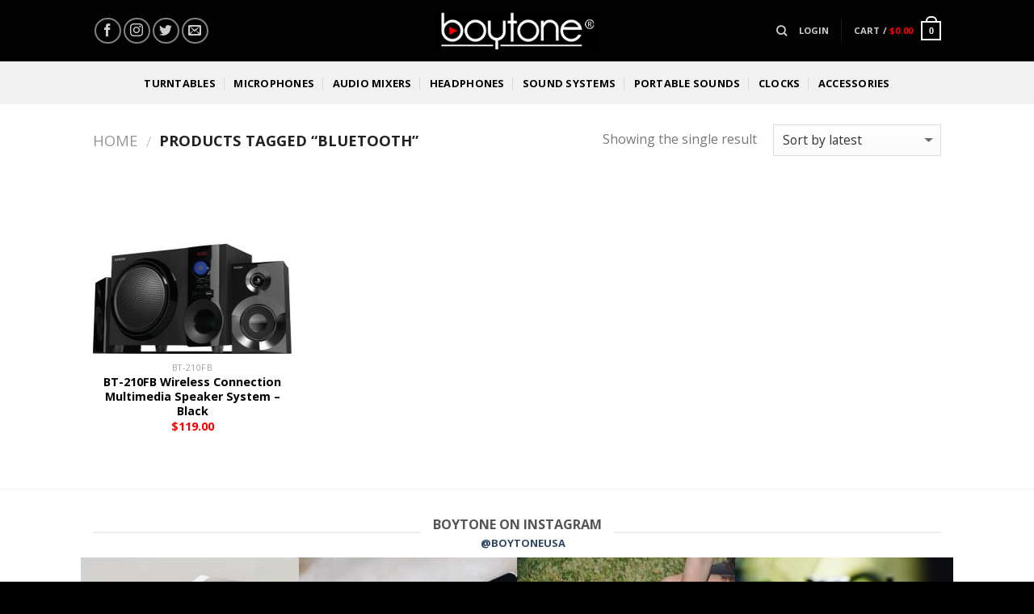

--- FILE ---
content_type: text/html; charset=UTF-8
request_url: https://boytone.com/product-tag/bluetooth/
body_size: 30030
content:
<!DOCTYPE html>
<!--[if IE 9 ]> <html dir="ltr" lang="en-US" prefix="og: https://ogp.me/ns#" class="ie9 loading-site no-js"> <![endif]-->
<!--[if IE 8 ]> <html dir="ltr" lang="en-US" prefix="og: https://ogp.me/ns#" class="ie8 loading-site no-js"> <![endif]-->
<!--[if (gte IE 9)|!(IE)]><!--><html dir="ltr" lang="en-US" prefix="og: https://ogp.me/ns#" class="loading-site no-js"> <!--<![endif]-->
<head>
<meta charset="UTF-8" />
<meta name="viewport" content="width=device-width, initial-scale=1.0, maximum-scale=1.0, user-scalable=no" />
<link rel="profile" href="https://gmpg.org/xfn/11" />
<link rel="pingback" href="https://boytone.com/xmlrpc.php" />
<script>(function(html){html.className = html.className.replace(/\bno-js\b/,'js')})(document.documentElement);</script>
<title>bluetooth | Boytone</title>
<!-- All in One SEO 4.9.2 - aioseo.com -->
<meta name="robots" content="max-image-preview:large" />
<meta name="google-site-verification" content="YPBrTSj9U1gwq1wwVfH8JEzhNYerA24ngwX3y2NTcRk" />
<link rel="canonical" href="https://boytone.com/product-tag/bluetooth/" />
<meta name="generator" content="All in One SEO (AIOSEO) 4.9.2" />
<script type="application/ld+json" class="aioseo-schema">
{"@context":"https:\/\/schema.org","@graph":[{"@type":"BreadcrumbList","@id":"https:\/\/boytone.com\/product-tag\/bluetooth\/#breadcrumblist","itemListElement":[{"@type":"ListItem","@id":"https:\/\/boytone.com#listItem","position":1,"name":"Home","item":"https:\/\/boytone.com","nextItem":{"@type":"ListItem","@id":"https:\/\/boytone.com\/shop\/#listItem","name":"Shop"}},{"@type":"ListItem","@id":"https:\/\/boytone.com\/shop\/#listItem","position":2,"name":"Shop","item":"https:\/\/boytone.com\/shop\/","nextItem":{"@type":"ListItem","@id":"https:\/\/boytone.com\/product-tag\/bluetooth\/#listItem","name":"bluetooth"},"previousItem":{"@type":"ListItem","@id":"https:\/\/boytone.com#listItem","name":"Home"}},{"@type":"ListItem","@id":"https:\/\/boytone.com\/product-tag\/bluetooth\/#listItem","position":3,"name":"bluetooth","previousItem":{"@type":"ListItem","@id":"https:\/\/boytone.com\/shop\/#listItem","name":"Shop"}}]},{"@type":"CollectionPage","@id":"https:\/\/boytone.com\/product-tag\/bluetooth\/#collectionpage","url":"https:\/\/boytone.com\/product-tag\/bluetooth\/","name":"bluetooth | Boytone","inLanguage":"en-US","isPartOf":{"@id":"https:\/\/boytone.com\/#website"},"breadcrumb":{"@id":"https:\/\/boytone.com\/product-tag\/bluetooth\/#breadcrumblist"}},{"@type":"Organization","@id":"https:\/\/boytone.com\/#organization","name":"Boytone","description":"Sound Systems, Turntables, Microphones, Mixers, Portable and Wireless Speakers","url":"https:\/\/boytone.com\/"},{"@type":"WebSite","@id":"https:\/\/boytone.com\/#website","url":"https:\/\/boytone.com\/","name":"Boytone","description":"Sound Systems, Turntables, Microphones, Mixers, Portable and Wireless Speakers","inLanguage":"en-US","publisher":{"@id":"https:\/\/boytone.com\/#organization"}}]}
</script>
<!-- All in One SEO -->
<link rel='dns-prefetch' href='//fonts.googleapis.com' />
<link rel="alternate" type="application/rss+xml" title="Boytone &raquo; Feed" href="https://boytone.com/feed/" />
<link rel="alternate" type="application/rss+xml" title="Boytone &raquo; bluetooth Tag Feed" href="https://boytone.com/product-tag/bluetooth/feed/" />
<style id='wp-img-auto-sizes-contain-inline-css' type='text/css'>
img:is([sizes=auto i],[sizes^="auto," i]){contain-intrinsic-size:3000px 1500px}
/*# sourceURL=wp-img-auto-sizes-contain-inline-css */
</style>
<link rel='stylesheet' id='layerslider-css' href='//boytone.com/wp-content/cache/wpfc-minified/799npxnp/9x8i0.css' type='text/css' media='all' />
<link rel='stylesheet' id='ls-google-fonts-css' href='https://fonts.googleapis.com/css?family=Lato:100,100i,200,200i,300,300i,400,400i,500,500i,600,600i,700,700i,800,800i,900,900i%7COpen+Sans:100,100i,200,200i,300,300i,400,400i,500,500i,600,600i,700,700i,800,800i,900,900i%7CIndie+Flower:100,100i,200,200i,300,300i,400,400i,500,500i,600,600i,700,700i,800,800i,900,900i%7COswald:100,100i,200,200i,300,300i,400,400i,500,500i,600,600i,700,700i,800,800i,900,900i' type='text/css' media='all' />
<style id='wp-emoji-styles-inline-css' type='text/css'>
img.wp-smiley, img.emoji {
display: inline !important;
border: none !important;
box-shadow: none !important;
height: 1em !important;
width: 1em !important;
margin: 0 0.07em !important;
vertical-align: -0.1em !important;
background: none !important;
padding: 0 !important;
}
/*# sourceURL=wp-emoji-styles-inline-css */
</style>
<style id='wp-block-library-inline-css' type='text/css'>
:root{--wp-block-synced-color:#7a00df;--wp-block-synced-color--rgb:122,0,223;--wp-bound-block-color:var(--wp-block-synced-color);--wp-editor-canvas-background:#ddd;--wp-admin-theme-color:#007cba;--wp-admin-theme-color--rgb:0,124,186;--wp-admin-theme-color-darker-10:#006ba1;--wp-admin-theme-color-darker-10--rgb:0,107,160.5;--wp-admin-theme-color-darker-20:#005a87;--wp-admin-theme-color-darker-20--rgb:0,90,135;--wp-admin-border-width-focus:2px}@media (min-resolution:192dpi){:root{--wp-admin-border-width-focus:1.5px}}.wp-element-button{cursor:pointer}:root .has-very-light-gray-background-color{background-color:#eee}:root .has-very-dark-gray-background-color{background-color:#313131}:root .has-very-light-gray-color{color:#eee}:root .has-very-dark-gray-color{color:#313131}:root .has-vivid-green-cyan-to-vivid-cyan-blue-gradient-background{background:linear-gradient(135deg,#00d084,#0693e3)}:root .has-purple-crush-gradient-background{background:linear-gradient(135deg,#34e2e4,#4721fb 50%,#ab1dfe)}:root .has-hazy-dawn-gradient-background{background:linear-gradient(135deg,#faaca8,#dad0ec)}:root .has-subdued-olive-gradient-background{background:linear-gradient(135deg,#fafae1,#67a671)}:root .has-atomic-cream-gradient-background{background:linear-gradient(135deg,#fdd79a,#004a59)}:root .has-nightshade-gradient-background{background:linear-gradient(135deg,#330968,#31cdcf)}:root .has-midnight-gradient-background{background:linear-gradient(135deg,#020381,#2874fc)}:root{--wp--preset--font-size--normal:16px;--wp--preset--font-size--huge:42px}.has-regular-font-size{font-size:1em}.has-larger-font-size{font-size:2.625em}.has-normal-font-size{font-size:var(--wp--preset--font-size--normal)}.has-huge-font-size{font-size:var(--wp--preset--font-size--huge)}.has-text-align-center{text-align:center}.has-text-align-left{text-align:left}.has-text-align-right{text-align:right}.has-fit-text{white-space:nowrap!important}#end-resizable-editor-section{display:none}.aligncenter{clear:both}.items-justified-left{justify-content:flex-start}.items-justified-center{justify-content:center}.items-justified-right{justify-content:flex-end}.items-justified-space-between{justify-content:space-between}.screen-reader-text{border:0;clip-path:inset(50%);height:1px;margin:-1px;overflow:hidden;padding:0;position:absolute;width:1px;word-wrap:normal!important}.screen-reader-text:focus{background-color:#ddd;clip-path:none;color:#444;display:block;font-size:1em;height:auto;left:5px;line-height:normal;padding:15px 23px 14px;text-decoration:none;top:5px;width:auto;z-index:100000}html :where(.has-border-color){border-style:solid}html :where([style*=border-top-color]){border-top-style:solid}html :where([style*=border-right-color]){border-right-style:solid}html :where([style*=border-bottom-color]){border-bottom-style:solid}html :where([style*=border-left-color]){border-left-style:solid}html :where([style*=border-width]){border-style:solid}html :where([style*=border-top-width]){border-top-style:solid}html :where([style*=border-right-width]){border-right-style:solid}html :where([style*=border-bottom-width]){border-bottom-style:solid}html :where([style*=border-left-width]){border-left-style:solid}html :where(img[class*=wp-image-]){height:auto;max-width:100%}:where(figure){margin:0 0 1em}html :where(.is-position-sticky){--wp-admin--admin-bar--position-offset:var(--wp-admin--admin-bar--height,0px)}@media screen and (max-width:600px){html :where(.is-position-sticky){--wp-admin--admin-bar--position-offset:0px}}
/*# sourceURL=wp-block-library-inline-css */
</style><link rel='stylesheet' id='wc-blocks-style-css' href='//boytone.com/wp-content/cache/wpfc-minified/32sc5i6j/6hr91.css' type='text/css' media='all' />
<style id='global-styles-inline-css' type='text/css'>
:root{--wp--preset--aspect-ratio--square: 1;--wp--preset--aspect-ratio--4-3: 4/3;--wp--preset--aspect-ratio--3-4: 3/4;--wp--preset--aspect-ratio--3-2: 3/2;--wp--preset--aspect-ratio--2-3: 2/3;--wp--preset--aspect-ratio--16-9: 16/9;--wp--preset--aspect-ratio--9-16: 9/16;--wp--preset--color--black: #000000;--wp--preset--color--cyan-bluish-gray: #abb8c3;--wp--preset--color--white: #ffffff;--wp--preset--color--pale-pink: #f78da7;--wp--preset--color--vivid-red: #cf2e2e;--wp--preset--color--luminous-vivid-orange: #ff6900;--wp--preset--color--luminous-vivid-amber: #fcb900;--wp--preset--color--light-green-cyan: #7bdcb5;--wp--preset--color--vivid-green-cyan: #00d084;--wp--preset--color--pale-cyan-blue: #8ed1fc;--wp--preset--color--vivid-cyan-blue: #0693e3;--wp--preset--color--vivid-purple: #9b51e0;--wp--preset--gradient--vivid-cyan-blue-to-vivid-purple: linear-gradient(135deg,rgb(6,147,227) 0%,rgb(155,81,224) 100%);--wp--preset--gradient--light-green-cyan-to-vivid-green-cyan: linear-gradient(135deg,rgb(122,220,180) 0%,rgb(0,208,130) 100%);--wp--preset--gradient--luminous-vivid-amber-to-luminous-vivid-orange: linear-gradient(135deg,rgb(252,185,0) 0%,rgb(255,105,0) 100%);--wp--preset--gradient--luminous-vivid-orange-to-vivid-red: linear-gradient(135deg,rgb(255,105,0) 0%,rgb(207,46,46) 100%);--wp--preset--gradient--very-light-gray-to-cyan-bluish-gray: linear-gradient(135deg,rgb(238,238,238) 0%,rgb(169,184,195) 100%);--wp--preset--gradient--cool-to-warm-spectrum: linear-gradient(135deg,rgb(74,234,220) 0%,rgb(151,120,209) 20%,rgb(207,42,186) 40%,rgb(238,44,130) 60%,rgb(251,105,98) 80%,rgb(254,248,76) 100%);--wp--preset--gradient--blush-light-purple: linear-gradient(135deg,rgb(255,206,236) 0%,rgb(152,150,240) 100%);--wp--preset--gradient--blush-bordeaux: linear-gradient(135deg,rgb(254,205,165) 0%,rgb(254,45,45) 50%,rgb(107,0,62) 100%);--wp--preset--gradient--luminous-dusk: linear-gradient(135deg,rgb(255,203,112) 0%,rgb(199,81,192) 50%,rgb(65,88,208) 100%);--wp--preset--gradient--pale-ocean: linear-gradient(135deg,rgb(255,245,203) 0%,rgb(182,227,212) 50%,rgb(51,167,181) 100%);--wp--preset--gradient--electric-grass: linear-gradient(135deg,rgb(202,248,128) 0%,rgb(113,206,126) 100%);--wp--preset--gradient--midnight: linear-gradient(135deg,rgb(2,3,129) 0%,rgb(40,116,252) 100%);--wp--preset--font-size--small: 13px;--wp--preset--font-size--medium: 20px;--wp--preset--font-size--large: 36px;--wp--preset--font-size--x-large: 42px;--wp--preset--spacing--20: 0.44rem;--wp--preset--spacing--30: 0.67rem;--wp--preset--spacing--40: 1rem;--wp--preset--spacing--50: 1.5rem;--wp--preset--spacing--60: 2.25rem;--wp--preset--spacing--70: 3.38rem;--wp--preset--spacing--80: 5.06rem;--wp--preset--shadow--natural: 6px 6px 9px rgba(0, 0, 0, 0.2);--wp--preset--shadow--deep: 12px 12px 50px rgba(0, 0, 0, 0.4);--wp--preset--shadow--sharp: 6px 6px 0px rgba(0, 0, 0, 0.2);--wp--preset--shadow--outlined: 6px 6px 0px -3px rgb(255, 255, 255), 6px 6px rgb(0, 0, 0);--wp--preset--shadow--crisp: 6px 6px 0px rgb(0, 0, 0);}:where(.is-layout-flex){gap: 0.5em;}:where(.is-layout-grid){gap: 0.5em;}body .is-layout-flex{display: flex;}.is-layout-flex{flex-wrap: wrap;align-items: center;}.is-layout-flex > :is(*, div){margin: 0;}body .is-layout-grid{display: grid;}.is-layout-grid > :is(*, div){margin: 0;}:where(.wp-block-columns.is-layout-flex){gap: 2em;}:where(.wp-block-columns.is-layout-grid){gap: 2em;}:where(.wp-block-post-template.is-layout-flex){gap: 1.25em;}:where(.wp-block-post-template.is-layout-grid){gap: 1.25em;}.has-black-color{color: var(--wp--preset--color--black) !important;}.has-cyan-bluish-gray-color{color: var(--wp--preset--color--cyan-bluish-gray) !important;}.has-white-color{color: var(--wp--preset--color--white) !important;}.has-pale-pink-color{color: var(--wp--preset--color--pale-pink) !important;}.has-vivid-red-color{color: var(--wp--preset--color--vivid-red) !important;}.has-luminous-vivid-orange-color{color: var(--wp--preset--color--luminous-vivid-orange) !important;}.has-luminous-vivid-amber-color{color: var(--wp--preset--color--luminous-vivid-amber) !important;}.has-light-green-cyan-color{color: var(--wp--preset--color--light-green-cyan) !important;}.has-vivid-green-cyan-color{color: var(--wp--preset--color--vivid-green-cyan) !important;}.has-pale-cyan-blue-color{color: var(--wp--preset--color--pale-cyan-blue) !important;}.has-vivid-cyan-blue-color{color: var(--wp--preset--color--vivid-cyan-blue) !important;}.has-vivid-purple-color{color: var(--wp--preset--color--vivid-purple) !important;}.has-black-background-color{background-color: var(--wp--preset--color--black) !important;}.has-cyan-bluish-gray-background-color{background-color: var(--wp--preset--color--cyan-bluish-gray) !important;}.has-white-background-color{background-color: var(--wp--preset--color--white) !important;}.has-pale-pink-background-color{background-color: var(--wp--preset--color--pale-pink) !important;}.has-vivid-red-background-color{background-color: var(--wp--preset--color--vivid-red) !important;}.has-luminous-vivid-orange-background-color{background-color: var(--wp--preset--color--luminous-vivid-orange) !important;}.has-luminous-vivid-amber-background-color{background-color: var(--wp--preset--color--luminous-vivid-amber) !important;}.has-light-green-cyan-background-color{background-color: var(--wp--preset--color--light-green-cyan) !important;}.has-vivid-green-cyan-background-color{background-color: var(--wp--preset--color--vivid-green-cyan) !important;}.has-pale-cyan-blue-background-color{background-color: var(--wp--preset--color--pale-cyan-blue) !important;}.has-vivid-cyan-blue-background-color{background-color: var(--wp--preset--color--vivid-cyan-blue) !important;}.has-vivid-purple-background-color{background-color: var(--wp--preset--color--vivid-purple) !important;}.has-black-border-color{border-color: var(--wp--preset--color--black) !important;}.has-cyan-bluish-gray-border-color{border-color: var(--wp--preset--color--cyan-bluish-gray) !important;}.has-white-border-color{border-color: var(--wp--preset--color--white) !important;}.has-pale-pink-border-color{border-color: var(--wp--preset--color--pale-pink) !important;}.has-vivid-red-border-color{border-color: var(--wp--preset--color--vivid-red) !important;}.has-luminous-vivid-orange-border-color{border-color: var(--wp--preset--color--luminous-vivid-orange) !important;}.has-luminous-vivid-amber-border-color{border-color: var(--wp--preset--color--luminous-vivid-amber) !important;}.has-light-green-cyan-border-color{border-color: var(--wp--preset--color--light-green-cyan) !important;}.has-vivid-green-cyan-border-color{border-color: var(--wp--preset--color--vivid-green-cyan) !important;}.has-pale-cyan-blue-border-color{border-color: var(--wp--preset--color--pale-cyan-blue) !important;}.has-vivid-cyan-blue-border-color{border-color: var(--wp--preset--color--vivid-cyan-blue) !important;}.has-vivid-purple-border-color{border-color: var(--wp--preset--color--vivid-purple) !important;}.has-vivid-cyan-blue-to-vivid-purple-gradient-background{background: var(--wp--preset--gradient--vivid-cyan-blue-to-vivid-purple) !important;}.has-light-green-cyan-to-vivid-green-cyan-gradient-background{background: var(--wp--preset--gradient--light-green-cyan-to-vivid-green-cyan) !important;}.has-luminous-vivid-amber-to-luminous-vivid-orange-gradient-background{background: var(--wp--preset--gradient--luminous-vivid-amber-to-luminous-vivid-orange) !important;}.has-luminous-vivid-orange-to-vivid-red-gradient-background{background: var(--wp--preset--gradient--luminous-vivid-orange-to-vivid-red) !important;}.has-very-light-gray-to-cyan-bluish-gray-gradient-background{background: var(--wp--preset--gradient--very-light-gray-to-cyan-bluish-gray) !important;}.has-cool-to-warm-spectrum-gradient-background{background: var(--wp--preset--gradient--cool-to-warm-spectrum) !important;}.has-blush-light-purple-gradient-background{background: var(--wp--preset--gradient--blush-light-purple) !important;}.has-blush-bordeaux-gradient-background{background: var(--wp--preset--gradient--blush-bordeaux) !important;}.has-luminous-dusk-gradient-background{background: var(--wp--preset--gradient--luminous-dusk) !important;}.has-pale-ocean-gradient-background{background: var(--wp--preset--gradient--pale-ocean) !important;}.has-electric-grass-gradient-background{background: var(--wp--preset--gradient--electric-grass) !important;}.has-midnight-gradient-background{background: var(--wp--preset--gradient--midnight) !important;}.has-small-font-size{font-size: var(--wp--preset--font-size--small) !important;}.has-medium-font-size{font-size: var(--wp--preset--font-size--medium) !important;}.has-large-font-size{font-size: var(--wp--preset--font-size--large) !important;}.has-x-large-font-size{font-size: var(--wp--preset--font-size--x-large) !important;}
/*# sourceURL=global-styles-inline-css */
</style>
<style id='classic-theme-styles-inline-css' type='text/css'>
/*! This file is auto-generated */
.wp-block-button__link{color:#fff;background-color:#32373c;border-radius:9999px;box-shadow:none;text-decoration:none;padding:calc(.667em + 2px) calc(1.333em + 2px);font-size:1.125em}.wp-block-file__button{background:#32373c;color:#fff;text-decoration:none}
/*# sourceURL=/wp-includes/css/classic-themes.min.css */
</style>
<link rel='stylesheet' id='contact-form-7-css' href='//boytone.com/wp-content/cache/wpfc-minified/k9favsrs/fwwiy.css' type='text/css' media='all' />
<style id='woocommerce-inline-inline-css' type='text/css'>
.woocommerce form .form-row .required { visibility: visible; }
/*# sourceURL=woocommerce-inline-inline-css */
</style>
<link rel='stylesheet' id='if-menu-site-css-css' href='//boytone.com/wp-content/cache/wpfc-minified/qlyb4dda/fwwiy.css' type='text/css' media='all' />
<link rel='stylesheet' id='flatsome-icons-css' href='//boytone.com/wp-content/cache/wpfc-minified/ft8jatt2/fwwiy.css' type='text/css' media='all' />
<link rel='stylesheet' id='newsletter-css' href='//boytone.com/wp-content/cache/wpfc-minified/6zsotoj0/fwwiy.css' type='text/css' media='all' />
<link rel='stylesheet' id='flatsome-main-css' href='//boytone.com/wp-content/cache/wpfc-minified/8vcx42rb/fwwiy.css' type='text/css' media='all' />
<link rel='stylesheet' id='flatsome-shop-css' href='//boytone.com/wp-content/cache/wpfc-minified/qvkoq9s5/fwwiy.css' type='text/css' media='all' />
<link rel='stylesheet' id='flatsome-style-css' href='//boytone.com/wp-content/cache/wpfc-minified/d2nvjlyd/fwwiy.css' type='text/css' media='all' />
<link rel='stylesheet' id='cart-tab-styles-css' href='//boytone.com/wp-content/cache/wpfc-minified/fdygbtzg/hgz8b.css' type='text/css' media='all' />
<style id='cart-tab-styles-inline-css' type='text/css'>
.woocommerce-cart-tab-container {
background-color: #f8f8f8;
}
.woocommerce-cart-tab,
.woocommerce-cart-tab-container .widget_shopping_cart .widgettitle,
.woocommerce-cart-tab-container .widget_shopping_cart .buttons {
background-color: #ffffff;
}
.woocommerce-cart-tab,
.woocommerce-cart-tab:hover {
color: #ffffff;
}
.woocommerce-cart-tab__contents {
background-color: #333333;
}
.woocommerce-cart-tab__icon-bag {
fill: #333333;
}
/*# sourceURL=cart-tab-styles-inline-css */
</style>
<script type="text/javascript">
window._nslDOMReady = (function () {
const executedCallbacks = new Set();
return function (callback) {
/**
* Third parties might dispatch DOMContentLoaded events, so we need to ensure that we only run our callback once!
*/
if (executedCallbacks.has(callback)) return;
const wrappedCallback = function () {
if (executedCallbacks.has(callback)) return;
executedCallbacks.add(callback);
callback();
};
if (document.readyState === "complete" || document.readyState === "interactive") {
wrappedCallback();
} else {
document.addEventListener("DOMContentLoaded", wrappedCallback);
}
};
})();
</script><script type="text/javascript" src="https://boytone.com/wp-content/plugins/enable-jquery-migrate-helper/js/jquery/jquery-1.12.4-wp.js?ver=1.12.4-wp" id="jquery-core-js"></script>
<script type="text/javascript" src="https://boytone.com/wp-content/plugins/enable-jquery-migrate-helper/js/jquery-migrate/jquery-migrate-1.4.1-wp.js?ver=1.4.1-wp" id="jquery-migrate-js"></script>
<script type="text/javascript" id="layerslider-utils-js-extra">
/* <![CDATA[ */
var LS_Meta = {"v":"7.9.6","fixGSAP":"1"};
//# sourceURL=layerslider-utils-js-extra
/* ]]> */
</script>
<script type="text/javascript" src="https://boytone.com/wp-content/plugins/LayerSlider/assets/static/layerslider/js/layerslider.utils.js?ver=7.9.6" id="layerslider-utils-js"></script>
<script type="text/javascript" src="https://boytone.com/wp-content/plugins/LayerSlider/assets/static/layerslider/js/layerslider.kreaturamedia.jquery.js?ver=7.9.6" id="layerslider-js"></script>
<script type="text/javascript" src="https://boytone.com/wp-content/plugins/LayerSlider/assets/static/layerslider/js/layerslider.transitions.js?ver=7.9.6" id="layerslider-transitions-js"></script>
<script type="text/javascript" src="https://boytone.com/wp-content/plugins/woocommerce/assets/js/jquery-blockui/jquery.blockUI.min.js?ver=2.7.0-wc.10.4.3" id="wc-jquery-blockui-js" defer="defer" data-wp-strategy="defer"></script>
<script type="text/javascript" id="wc-add-to-cart-js-extra">
/* <![CDATA[ */
var wc_add_to_cart_params = {"ajax_url":"/wp-admin/admin-ajax.php","wc_ajax_url":"/?wc-ajax=%%endpoint%%","i18n_view_cart":"View cart","cart_url":"https://boytone.com/cart/","is_cart":"","cart_redirect_after_add":"no"};
//# sourceURL=wc-add-to-cart-js-extra
/* ]]> */
</script>
<script type="text/javascript" src="https://boytone.com/wp-content/plugins/woocommerce/assets/js/frontend/add-to-cart.min.js?ver=10.4.3" id="wc-add-to-cart-js" defer="defer" data-wp-strategy="defer"></script>
<script type="text/javascript" src="https://boytone.com/wp-content/plugins/woocommerce/assets/js/js-cookie/js.cookie.min.js?ver=2.1.4-wc.10.4.3" id="wc-js-cookie-js" defer="defer" data-wp-strategy="defer"></script>
<script type="text/javascript" id="woocommerce-js-extra">
/* <![CDATA[ */
var woocommerce_params = {"ajax_url":"/wp-admin/admin-ajax.php","wc_ajax_url":"/?wc-ajax=%%endpoint%%","i18n_password_show":"Show password","i18n_password_hide":"Hide password"};
//# sourceURL=woocommerce-js-extra
/* ]]> */
</script>
<script type="text/javascript" src="https://boytone.com/wp-content/plugins/woocommerce/assets/js/frontend/woocommerce.min.js?ver=10.4.3" id="woocommerce-js" defer="defer" data-wp-strategy="defer"></script>
<script type="text/javascript" id="enhanced-ecommerce-google-analytics-js-extra">
/* <![CDATA[ */
var ConvAioGlobal = {"nonce":"e307b6370c"};
//# sourceURL=enhanced-ecommerce-google-analytics-js-extra
/* ]]> */
</script>
<script data-cfasync="false" data-no-optimize="1" data-pagespeed-no-defer type="text/javascript" src="https://boytone.com/wp-content/plugins/enhanced-e-commerce-for-woocommerce-store/public/js/con-gtm-google-analytics.js?ver=7.2.14" id="enhanced-ecommerce-google-analytics-js"></script>
<script data-cfasync="false" data-no-optimize="1" data-pagespeed-no-defer type="text/javascript" id="enhanced-ecommerce-google-analytics-js-after">
/* <![CDATA[ */
tvc_smd={"tvc_wcv":"10.4.3","tvc_wpv":"6.9","tvc_eev":"7.2.14","tvc_sub_data":{"sub_id":"83115","cu_id":"68732","pl_id":"1","ga_tra_option":"","ga_property_id":"","ga_measurement_id":"","ga_ads_id":"","ga_gmc_id":"","ga_gmc_id_p":"","op_gtag_js":"0","op_en_e_t":"0","op_rm_t_t":"0","op_dy_rm_t_t":"0","op_li_ga_wi_ads":"0","gmc_is_product_sync":"0","gmc_is_site_verified":"0","gmc_is_domain_claim":"0","gmc_product_count":"0","fb_pixel_id":""}};
//# sourceURL=enhanced-ecommerce-google-analytics-js-after
/* ]]> */
</script>
<script type="text/javascript" src="https://boytone.com/wp-content/plugins/woocommerce-cart-tab/includes/../assets/js/cart-tab.min.js?ver=1.1.2" id="cart-tab-script-js"></script>
<meta name="generator" content="Powered by LayerSlider 7.9.6 - Build Heros, Sliders, and Popups. Create Animations and Beautiful, Rich Web Content as Easy as Never Before on WordPress." />
<!-- LayerSlider updates and docs at: https://layerslider.com -->
<link rel="https://api.w.org/" href="https://boytone.com/wp-json/" /><link rel="alternate" title="JSON" type="application/json" href="https://boytone.com/wp-json/wp/v2/product_tag/23" /><link rel="EditURI" type="application/rsd+xml" title="RSD" href="https://boytone.com/xmlrpc.php?rsd" />
<script type="text/javascript">
//Grid displaying after loading of images
function display_grid() {
jQuery('[id^="ei-grid-loading-"]').hide();
jQuery('[id^="ei-grid-list-"]').show();
}
window.onload = display_grid;
jQuery(function () {
jQuery(document).on('click', '.fancybox-caption__body', function () {
jQuery(this).toggleClass('full-caption')
})
});
</script>
<style>.bg{opacity: 0; transition: opacity 1s; -webkit-transition: opacity 1s;} .bg-loaded{opacity: 1;}</style><!--[if IE]><link rel="stylesheet" type="text/css" href='//boytone.com/wp-content/cache/wpfc-minified/20i91azs/fwwiy.css'><script src="//html5shim.googlecode.com/svn/trunk/html5.js"></script><script>var head = document.getElementsByTagName('head')[0],style = document.createElement('style');style.type = 'text/css';style.styleSheet.cssText = ':before,:after{content:none !important';head.appendChild(style);setTimeout(function(){head.removeChild(style);}, 0);</script><script src="https://boytone.com/wp-content/themes/flatsome/assets/libs/ie-flexibility.js"></script><![endif]-->    <script type="text/javascript">
WebFontConfig = {
google: { families: [ "Open+Sans:regular,700","Open+Sans:regular,regular","Open+Sans:regular,700","Dancing+Script", ] }
};
(function() {
var wf = document.createElement('script');
wf.src = 'https://ajax.googleapis.com/ajax/libs/webfont/1/webfont.js';
wf.type = 'text/javascript';
wf.async = 'true';
var s = document.getElementsByTagName('script')[0];
s.parentNode.insertBefore(wf, s);
})(); </script>
<noscript><style>.woocommerce-product-gallery{ opacity: 1 !important; }</style></noscript>
<script data-cfasync="false" data-no-optimize="1" data-pagespeed-no-defer>
var tvc_lc = 'USD';
</script>
<script data-cfasync="false" data-no-optimize="1" data-pagespeed-no-defer>
var tvc_lc = 'USD';
</script>
<script data-cfasync="false" data-pagespeed-no-defer type="text/javascript">
window.dataLayer = window.dataLayer || [];
dataLayer.push({"event":"begin_datalayer","conv_track_email":"1","conv_track_phone":"1","conv_track_address":"1","conv_track_page_scroll":"1","conv_track_file_download":"1","conv_track_author":"1","conv_track_signup":"1","conv_track_signin":"1"});
</script>    <!-- Google Tag Manager by Conversios-->
<script>
(function(w, d, s, l, i) {
w[l] = w[l] || [];
w[l].push({
'gtm.start': new Date().getTime(),
event: 'gtm.js'
});
var f = d.getElementsByTagName(s)[0],
j = d.createElement(s),
dl = l != 'dataLayer' ? '&l=' + l : '';
j.async = true;
j.src =
'https://www.googletagmanager.com/gtm.js?id=' + i + dl;
f.parentNode.insertBefore(j, f);
})(window, document, 'script', 'dataLayer', 'GTM-NGTQ2D2P');
</script>
<!-- End Google Tag Manager -->
<script>
(window.gaDevIds = window.gaDevIds || []).push('5CDcaG');
</script>
<script data-cfasync="false" data-no-optimize="1" data-pagespeed-no-defer>
var tvc_lc = 'USD';
</script>
<script data-cfasync="false" data-no-optimize="1" data-pagespeed-no-defer>
var tvc_lc = 'USD';
</script>
<link rel="icon" href="https://boytone.com/wp-content/uploads/2015/09/cropped-boytone_favcon-150x150.jpg" sizes="32x32" />
<link rel="icon" href="https://boytone.com/wp-content/uploads/2015/09/cropped-boytone_favcon-300x300.jpg" sizes="192x192" />
<link rel="apple-touch-icon" href="https://boytone.com/wp-content/uploads/2015/09/cropped-boytone_favcon-300x300.jpg" />
<meta name="msapplication-TileImage" content="https://boytone.com/wp-content/uploads/2015/09/cropped-boytone_favcon-300x300.jpg" />
<style id="custom-css" type="text/css">:root {--primary-color: #446084;}/* Site Width */.header-main{height: 76px}#logo img{max-height: 76px}#logo{width:200px;}.header-bottom{min-height: 53px}.header-top{min-height: 30px}.has-transparent + .page-title:first-of-type,.has-transparent + #main > .page-title,.has-transparent + #main > div > .page-title,.has-transparent + #main .page-header-wrapper:first-of-type .page-title{padding-top: 126px;}.header.show-on-scroll,.stuck .header-main{height:70px!important}.stuck #logo img{max-height: 70px!important}.header-bg-color, .header-wrapper {background-color: rgba(0,0,0,0.9)}.header-bottom {background-color: #f1f1f1}.header-main .nav > li > a{line-height: 16px }.header-bottom-nav > li > a{line-height: 16px }@media (max-width: 549px) {.header-main{height: 70px}#logo img{max-height: 70px}}body{font-size: 100%;}@media screen and (max-width: 549px){body{font-size: 100%;}}body{font-family:"Open Sans", sans-serif}body{font-weight: 0}.nav > li > a {font-family:"Open Sans", sans-serif;}.nav > li > a {font-weight: 700;}h1,h2,h3,h4,h5,h6,.heading-font, .off-canvas-center .nav-sidebar.nav-vertical > li > a{font-family: "Open Sans", sans-serif;}h1,h2,h3,h4,h5,h6,.heading-font,.banner h1,.banner h2{font-weight: 700;}.alt-font{font-family: "Dancing Script", sans-serif;}.header:not(.transparent) .header-bottom-nav.nav > li > a{color: #000000;}.header:not(.transparent) .header-bottom-nav.nav > li > a:hover,.header:not(.transparent) .header-bottom-nav.nav > li.active > a,.header:not(.transparent) .header-bottom-nav.nav > li.current > a,.header:not(.transparent) .header-bottom-nav.nav > li > a.active,.header:not(.transparent) .header-bottom-nav.nav > li > a.current{color: #E81B1B;}.header-bottom-nav.nav-line-bottom > li > a:before,.header-bottom-nav.nav-line-grow > li > a:before,.header-bottom-nav.nav-line > li > a:before,.header-bottom-nav.nav-box > li > a:hover,.header-bottom-nav.nav-box > li.active > a,.header-bottom-nav.nav-pills > li > a:hover,.header-bottom-nav.nav-pills > li.active > a{color:#FFF!important;background-color: #E81B1B;}@media screen and (min-width: 550px){.products .box-vertical .box-image{min-width: 247px!important;width: 247px!important;}}.footer-2{background-color: #000000}.absolute-footer, html{background-color: #000000}.tnp-subscription-minimal input.tnp-submit, #block_widget-5>div.tnp.tnp-subscription-minimal.has-block.tooltipstered>form>input.tnp-email {display: block;}.tnp-subscription-minimal input.tnp-email, .tnp-subscription-minimal input.tnp-name {display: block;text-align: left;}.label-new.menu-item > a:after{content:"New";}.label-hot.menu-item > a:after{content:"Hot";}.label-sale.menu-item > a:after{content:"Sale";}.label-popular.menu-item > a:after{content:"Popular";}</style>		<style type="text/css" id="wp-custom-css">
/*
You can add your own CSS here.
Click the help icon above to learn more.
*/
div.product-footer > div > div.related.related-products-wrapper.product-section {
display:none;
}
span.amount { color:red !important }
.product-title a, a:hover {
color:black;
font-weight:bold;
}
#footer {
font-size: 13px;
}
#footer .social-icons {
font-size: 16px;
}
.single-product .ced {
display:none;
}
.nav-left .nav>li>a {
font-size: .7em;
}
.nav-right>li>a {
font-size: .7em;
}
.header-bottom-nav.nav > li.current-menu-item > a {
color:#E81B1B !important; 
}
.box-image .out-of-stock-label {
top: 80% !important;
color:Red;
}
</style>
<link rel='stylesheet' id='wc-authnet-blocks-checkout-style-css' href='//boytone.com/wp-content/cache/wpfc-minified/8jt5rnij/emks.css' type='text/css' media='all' />
<link rel='stylesheet' id='animate-css' href='//boytone.com/wp-content/cache/wpfc-minified/7y232a2r/fwwiy.css' type='text/css' media='all' />
<link rel='stylesheet' id='ei-carousel-css' href='//boytone.com/wp-content/cache/wpfc-minified/evr6v64/fwwiy.css' type='text/css' media='all' />
<link rel='stylesheet' id='ei-carousel-theme-css' href='//boytone.com/wp-content/cache/wpfc-minified/2qtxergw/fwwiy.css' type='text/css' media='all' />
<link rel='stylesheet' id='ei-polaroid-carousel-theme-css' href='//boytone.com/wp-content/cache/wpfc-minified/8x3hlgpc/fwwiy.css' type='text/css' media='all' />
<link rel='stylesheet' id='ei-showcase-carousel-theme-css' href='//boytone.com/wp-content/cache/wpfc-minified/dg2hl3x8/fwwiy.css' type='text/css' media='all' />
<link rel='stylesheet' id='fancybox_css-css' href='//boytone.com/wp-content/cache/wpfc-minified/8y8jxm05/fwwiy.css' type='text/css' media='all' />
<link rel='stylesheet' id='grid_fallback-css' href='//boytone.com/wp-content/cache/wpfc-minified/8a4mp9n6/fwwiy.css' type='text/css' media='all' />
<link rel='stylesheet' id='grid_style-css' href='//boytone.com/wp-content/cache/wpfc-minified/jmvejffr/fwwiy.css' type='text/css' media='all' />
<link rel='stylesheet' id='enjoy_instagramm_css-css' href='//boytone.com/wp-content/cache/wpfc-minified/folepnx6/fwwiy.css' type='text/css' media='all' />
</head>
<body data-rsssl=1 class="archive tax-product_tag term-bluetooth term-23 wp-theme-flatsome wp-child-theme-flatsome-child theme-flatsome woocommerce woocommerce-page woocommerce-no-js lightbox nav-dropdown-has-arrow">
<a class="skip-link screen-reader-text" href="#main">Skip to content</a>
<div id="wrapper">
<header id="header" class="header has-sticky sticky-jump">
<div class="header-wrapper">
<div id="masthead" class="header-main show-logo-center nav-dark">
<div class="header-inner flex-row container logo-center medium-logo-center" role="navigation">
<!-- Logo -->
<div id="logo" class="flex-col logo">
<!-- Header logo -->
<a href="https://boytone.com/" title="Boytone - Sound Systems, Turntables, Microphones, Mixers, Portable and Wireless Speakers" rel="home">
<img width="200" height="76" src="https://boytone.com/wp-content/uploads/2017/10/boytone-60.jpg" class="header_logo header-logo" alt="Boytone"/><img  width="200" height="76" src="https://boytone.com/wp-content/uploads/2017/10/boytone-60.jpg" class="header-logo-dark" alt="Boytone"/></a>
</div>
<!-- Mobile Left Elements -->
<div class="flex-col show-for-medium flex-left">
<ul class="mobile-nav nav nav-left ">
<li class="nav-icon has-icon">
<a href="#" data-open="#main-menu" data-pos="left" data-bg="main-menu-overlay" data-color="" class="is-small" aria-controls="main-menu" aria-expanded="false">
<i class="icon-menu" ></i>
</a>
</li>            </ul>
</div>
<!-- Left Elements -->
<div class="flex-col hide-for-medium flex-left
">
<ul class="header-nav header-nav-main nav nav-left  nav-uppercase" >
<li class="html header-social-icons ml-0">
<div class="social-icons follow-icons " ><a href="https://www.facebook.com/boytoneusa/" target="_blank" data-label="Facebook"  rel="nofollow" class="icon button circle is-outline facebook tooltip" title="Follow on Facebook"><i class="icon-facebook" ></i></a><a href="https://www.instagram.com/boytoneusa/" target="_blank" rel="nofollow" data-label="Instagram" class="icon button circle is-outline  instagram tooltip" title="Follow on Instagram"><i class="icon-instagram" ></i></a><a href="https://twitter.com/boytoneusa?lang=en" target="_blank"  data-label="Twitter"  rel="nofollow" class="icon button circle is-outline  twitter tooltip" title="Follow on Twitter"><i class="icon-twitter" ></i></a><a href="mailto:customerservice@boytone.com" target="_blank"  data-label="E-mail"  rel="nofollow" class="icon button circle is-outline  email tooltip" title="Send us an email"><i class="icon-envelop" ></i></a></div></li>            </ul>
</div>
<!-- Right Elements -->
<div class="flex-col hide-for-medium flex-right">
<ul class="header-nav header-nav-main nav nav-right  nav-uppercase">
<li class="header-search header-search-dropdown has-icon has-dropdown menu-item-has-children">
<a href="#" class="is-small"><i class="icon-search" ></i></a>
<ul class="nav-dropdown nav-dropdown-default">
<li class="header-search-form search-form html relative has-icon">
<div class="header-search-form-wrapper">
<div class="searchform-wrapper ux-search-box relative form- is-normal"><form method="get" class="searchform" action="https://boytone.com/" role="search">
<div class="flex-row relative">
<div class="flex-col flex-grow">
<input type="search" class="search-field mb-0" name="s" value="" placeholder="Search&hellip;" />
<input type="hidden" name="post_type" value="product" />
</div><!-- .flex-col -->
<div class="flex-col">
<button type="submit" class="ux-search-submit submit-button secondary button icon mb-0">
<i class="icon-search" ></i>				</button>
</div><!-- .flex-col -->
</div><!-- .flex-row -->
<div class="live-search-results text-left z-top"></div>
</form>
</div>	</div>
</li>	</ul><!-- .nav-dropdown -->
</li>
<li class="account-item has-icon
"
>
<a href="https://boytone.com/my-account/"
class="nav-top-link nav-top-not-logged-in "
data-open="#login-form-popup"  >
<span>
Login      </span>
</a><!-- .account-login-link -->
</li>
<li class="header-divider"></li><li class="cart-item has-icon
has-dropdown">
<a href="https://boytone.com/cart/" title="Cart" class="header-cart-link is-small">
<span class="header-cart-title">
Cart   /      <span class="cart-price"><span class="woocommerce-Price-amount amount"><bdi><span class="woocommerce-Price-currencySymbol">&#36;</span>0.00</bdi></span></span>
</span>
<span class="cart-icon image-icon">
<strong>0</strong>
</span> 
</a>
<ul class="nav-dropdown nav-dropdown-default">
<li class="html widget_shopping_cart">
<div class="widget_shopping_cart_content">
<p class="woocommerce-mini-cart__empty-message">No products in the cart.</p>
</div>
</li>
</ul><!-- .nav-dropdown -->
</li>
</ul>
</div>
<!-- Mobile Right Elements -->
<div class="flex-col show-for-medium flex-right">
<ul class="mobile-nav nav nav-right ">
<li class="cart-item has-icon">
<a href="https://boytone.com/cart/" class="header-cart-link off-canvas-toggle nav-top-link is-small" data-open="#cart-popup" data-class="off-canvas-cart" title="Cart" data-pos="right">
<span class="cart-icon image-icon">
<strong>0</strong>
</span> 
</a>
<!-- Cart Sidebar Popup -->
<div id="cart-popup" class="mfp-hide widget_shopping_cart">
<div class="cart-popup-inner inner-padding">
<div class="cart-popup-title text-center">
<h4 class="uppercase">Cart</h4>
<div class="is-divider"></div>
</div>
<div class="widget_shopping_cart_content">
<p class="woocommerce-mini-cart__empty-message">No products in the cart.</p>
</div>
<div class="cart-sidebar-content relative"></div>  </div>
</div>
</li>
</ul>
</div>
</div><!-- .header-inner -->
<!-- Header divider -->
<div class="container"><div class="top-divider full-width"></div></div>
</div><!-- .header-main --><div id="wide-nav" class="header-bottom wide-nav flex-has-center hide-for-medium">
<div class="flex-row container">
<div class="flex-col hide-for-medium flex-center">
<ul class="nav header-nav header-bottom-nav nav-center  nav-divided nav-uppercase">
<li id="menu-item-2537" class="menu-item menu-item-type-taxonomy menu-item-object-product_cat  menu-item-2537"><a href="https://boytone.com/product-category/turntables/" class="nav-top-link">Turntables</a></li>
<li id="menu-item-3410" class="menu-item menu-item-type-taxonomy menu-item-object-product_cat  menu-item-3410"><a href="https://boytone.com/product-category/microphones/" class="nav-top-link">Microphones</a></li>
<li id="menu-item-3400" class="menu-item menu-item-type-taxonomy menu-item-object-product_cat  menu-item-3400"><a href="https://boytone.com/product-category/mixers/" class="nav-top-link">Audio Mixers</a></li>
<li id="menu-item-11833" class="menu-item menu-item-type-taxonomy menu-item-object-product_cat  menu-item-11833"><a href="https://boytone.com/product-category/headphones/" class="nav-top-link">Headphones</a></li>
<li id="menu-item-2536" class="menu-item menu-item-type-taxonomy menu-item-object-product_cat  menu-item-2536"><a href="https://boytone.com/product-category/sound-systems/" class="nav-top-link">Sound Systems</a></li>
<li id="menu-item-2535" class="menu-item menu-item-type-taxonomy menu-item-object-product_cat  menu-item-2535"><a href="https://boytone.com/product-category/portable-sounds/" class="nav-top-link">Portable Sounds</a></li>
<li id="menu-item-12302" class="menu-item menu-item-type-taxonomy menu-item-object-product_cat  menu-item-12302"><a href="https://boytone.com/product-category/clocks/" class="nav-top-link">Clocks</a></li>
<li id="menu-item-2534" class="menu-item menu-item-type-taxonomy menu-item-object-product_cat  menu-item-2534"><a href="https://boytone.com/product-category/accessories/" class="nav-top-link">Accessories</a></li>
</ul>
</div><!-- flex-col -->
</div><!-- .flex-row -->
</div><!-- .header-bottom -->
<div class="header-bg-container fill"><div class="header-bg-image fill"></div><div class="header-bg-color fill"></div></div><!-- .header-bg-container -->   </div><!-- header-wrapper-->
</header>
<div class="shop-page-title category-page-title page-title ">
<div class="page-title-inner flex-row  medium-flex-wrap container">
<div class="flex-col flex-grow medium-text-center">
<div class="is-large">
<nav class="woocommerce-breadcrumb breadcrumbs"><a href="https://boytone.com">Home</a> <span class="divider">&#47;</span> Products tagged &ldquo;bluetooth&rdquo;</nav></div>
</div><!-- .flex-left -->
<div class="flex-col medium-text-center">
<p class="woocommerce-result-count hide-for-medium">
Showing the single result</p>
<form class="woocommerce-ordering" method="get">
<select name="orderby" class="orderby">
<option value="sku-asc" >Sort by SKU: low to high</option>
<option value="sku-desc" >Sort by SKU: high to low</option>
<option value="date"  selected='selected'>Sort by latest</option>
<option value="price" >Sort by price: low to high</option>
<option value="price-desc" >Sort by price: high to low</option>
<option value="title-asc" >Sort by title: A to Z</option>
<option value="title-desc" >Sort by title: Z to A</option>
</select>
</form>
</div><!-- .flex-right -->
</div><!-- flex-row -->
</div><!-- .page-title -->
<main id="main" class="">
<div class="row category-page-row">
<div class="col large-12">
<div class="shop-container">
<div class="woocommerce-notices-wrapper"></div>
<div class="products row row-small large-columns-4 medium-columns-4 small-columns-2">
<div class="product-small col has-hover post-5461 product type-product status-publish has-post-thumbnail product_cat-sound-systems product_tag-2-1-speaker-system product_tag-black product_tag-bluetooth product_tag-speaker-system first instock taxable shipping-taxable purchasable product-type-simple">
<div class="col-inner">
<div class="badge-container absolute left top z-1">
</div>
<div class="product-small box ">
<div class="box-image">
<div class="image-fade_in_back">
<a href="https://boytone.com/product/bt-210fb-wireless-connection-multimedia-speaker-system-black/">
<img width="247" height="210" src="https://boytone.com/wp-content/uploads/2022/01/1-210-copy-247x210.jpeg" class="attachment-woocommerce_thumbnail size-woocommerce_thumbnail" alt="BT-210FB Wireless Connection Multimedia Speaker System – Black" decoding="async" fetchpriority="high" srcset="https://boytone.com/wp-content/uploads/2022/01/1-210-copy-247x210.jpeg 247w, https://boytone.com/wp-content/uploads/2022/01/1-210-copy-510x433.jpeg 510w, https://boytone.com/wp-content/uploads/2022/01/1-210-copy-471x400.jpeg 471w, https://boytone.com/wp-content/uploads/2022/01/1-210-copy-941x800.jpeg 941w, https://boytone.com/wp-content/uploads/2022/01/1-210-copy-768x653.jpeg 768w, https://boytone.com/wp-content/uploads/2022/01/1-210-copy.jpeg 1358w" sizes="(max-width: 247px) 100vw, 247px" /><img width="247" height="210" src="https://boytone.com/wp-content/uploads/2015/10/2-210-2-247x210.jpeg" class="show-on-hover absolute fill hide-for-small back-image" alt="" decoding="async" srcset="https://boytone.com/wp-content/uploads/2015/10/2-210-2-247x210.jpeg 247w, https://boytone.com/wp-content/uploads/2015/10/2-210-2-510x433.jpeg 510w, https://boytone.com/wp-content/uploads/2015/10/2-210-2-471x400.jpeg 471w, https://boytone.com/wp-content/uploads/2015/10/2-210-2-941x800.jpeg 941w, https://boytone.com/wp-content/uploads/2015/10/2-210-2-768x653.jpeg 768w, https://boytone.com/wp-content/uploads/2015/10/2-210-2.jpeg 1358w" sizes="(max-width: 247px) 100vw, 247px" />				</a>
</div>
<div class="image-tools is-small top right show-on-hover">
</div>
<div class="image-tools is-small hide-for-small bottom left show-on-hover">
</div>
<div class="image-tools grid-tools text-center hide-for-small bottom hover-slide-in show-on-hover">
<a class="quick-view" data-prod="5461" href="#quick-view">Quick View</a>			</div>
</div><!-- box-image -->
<div class="box-text box-text-products text-center grid-style-2">
<div class="title-wrapper">  <p class="category uppercase is-smaller no-text-overflow product-cat op-7">
BT-210FB   </p> <p class="name product-title"><a href="https://boytone.com/product/bt-210fb-wireless-connection-multimedia-speaker-system-black/">BT-210FB Wireless Connection Multimedia Speaker System – Black</a></p></div><div class="price-wrapper">
<span class="price"><span class="woocommerce-Price-amount amount"><bdi><span class="woocommerce-Price-currencySymbol">&#36;</span>119.00</bdi></span></span>
</div>		</div><!-- box-text -->
</div><!-- box -->
</div><!-- .col-inner -->
</div><!-- col -->
</div><!-- row -->
</div><!-- shop container -->
</div><!-- .large-12  -->
</div><!-- .row -->

</main><!-- #main -->
<footer id="footer" class="footer-wrapper">
<!-- FOOTER 1 -->
<div class="footer-widgets footer footer-1">
<div class="row large-columns-1 mb-0">
<div id="block_widget-6" class="col pb-0 widget block_widget">
<h3 class="section-title section-title-center"><b></b><span class="section-title-main" style="font-size:undefined;">BOYTONE ON INSTAGRAM<br><a href="https://www.instagram.com/boytoneusa/" target="_blank">@BOYTONEUSA</a></span><b></b></h3>
<div class="row"  id="row-390444211">
<script type="text/javascript">
jQuery(function ($) {
$().fancybox({
selector: '#reload_enjoyinstagram_carousel_1 .fancybox',
preventCaptionOverlap: false,
hash: false,
animationEffect: "fade",
transitionEffect: "fade",
closeExisting: true,
keyboard: true,
image: {
preload: true
}
});
function LoadEnjoyInstagramCarousel() {
new Swiper('#ei-carousel-1', {
loop: true,
navigation: {nextEl: ".swiper-button-next-1", prevEl: ".swiper-button-prev-1"},
pagination: {el: ".swiper-pagination-1", type: "bullets", clickable: true, dynamicBullets: true, dynamicMainBullets: 3},
autoplay: {delay: 3000, disableOnInteraction: false, waitForTransition: false},
speed: 2000,
spaceBetween: 0,
slidesPerView: 4,
breakpoints: {
0: {
slidesPerView: 1					},
480: {
slidesPerView: 3					},
600: {
slidesPerView: 5					},
768: {
slidesPerView:5					},
1024: {
slidesPerView:4,
}
},
on: {
update: function () {
for (var i in this.imagesToLoad) {
var img = this.imagesToLoad[i];
if (img && img.className && img.className.indexOf('ig-img') !== -1) {
img.style.height = img.width + 'px';
}
}
},
}
})
}
LoadEnjoyInstagramCarousel();
});
</script>
<div id="reload_enjoyinstagram_carousel_1">
<div id="ei-carousel-1" class="ei-carousel swiper-container ">
<div class="swiper-wrapper">
<div class="swiper-slide ei-media-type-image">
<div class="slide-inner">
<a
data-author-image="https://scontent-lga3-2.xx.fbcdn.net/v/t51.2885-15/14063610_1107733882652394_1521351013_a.jpg?_nc_cat=104&ccb=1-7&_nc_sid=86c713&_nc_ohc=ikrn-aU9JpwAX_OO4XZ&_nc_ht=scontent-lga3-2.xx&edm=AL-3X8kEAAAA&oh=00_AfDpQt5hTpIXUNCDnauZehQW0EfCMfUstFJ6fIo0KVddyA&oe=64A2CEB7"
data-media-id="1"
data-likes-count="1079"
data-author-username="boytoneusa"
data-link="https://www.instagram.com/p/By_X0pnhPFT/"
data-caption="Wireless Charger with Clock, Calendar, Temperature display and Night Light. #Boytone<br />
<br />
Everything you need."
data-type="image"
title="Wireless Charger with Clock, Calendar, Temperature display and Night Light. #Boytone
Everything you need." rel="gallery_swypebox"
class="fancybox"
href="https://scontent-sjc3-1.cdninstagram.com/v/t51.2885-15/62473222_113952879648492_7387013291402651745_n.jpg?_nc_cat=109&ccb=1-7&_nc_sid=18de74&_nc_ohc=YLwbZ7yqFZwAX-5CKQL&_nc_ht=scontent-sjc3-1.cdninstagram.com&edm=AM6HXa8EAAAA&oh=00_AfD1JNMYdTAcNAmf1yQcClqwFENpWN0HAl6k_5q5vOnYjA&oe=65EEA742" style="background-image: url('https://boytone.com/wp-content/uploads/ei-cache/17873687524384987_320.jpg'); background-size: cover; display: block;">
<img alt="Wireless Charger with Clock, Calendar, Temperature display and Night Light. #Boytone
Everything you need." src="https://boytone.com/wp-content/uploads/ei-cache/17873687524384987_320.jpg"
class="ig-img" style="opacity: 0;">
</a>
</div>
</div>
<div class="swiper-slide ei-media-type-image">
<div class="slide-inner">
<a
data-author-image="https://scontent-lga3-2.xx.fbcdn.net/v/t51.2885-15/14063610_1107733882652394_1521351013_a.jpg?_nc_cat=104&ccb=1-7&_nc_sid=86c713&_nc_ohc=ikrn-aU9JpwAX_OO4XZ&_nc_ht=scontent-lga3-2.xx&edm=AL-3X8kEAAAA&oh=00_AfDpQt5hTpIXUNCDnauZehQW0EfCMfUstFJ6fIo0KVddyA&oe=64A2CEB7"
data-media-id="2"
data-likes-count="426"
data-author-username="boytoneusa"
data-link="https://www.instagram.com/p/BmCTutVANMA/"
data-caption="Ready to go with the #Boytone Portable Bluetooth clock radio. #TakeYourMusicAnywhere"
data-type="image"
title="Ready to go with the #Boytone Portable Bluetooth clock radio. #TakeYourMusicAnywhere" rel="gallery_swypebox"
class="fancybox"
href="https://scontent-sjc3-1.cdninstagram.com/v/t51.2885-15/37654430_2114234468824364_4375385207088349184_n.jpg?_nc_cat=103&ccb=1-7&_nc_sid=18de74&_nc_ohc=zwF7EQkyyTsAX-5CxTU&_nc_ht=scontent-sjc3-1.cdninstagram.com&edm=AM6HXa8EAAAA&oh=00_AfBtvO6qExAcB0oAJSuhj7vyUHTm9SM-2eV1twZkCm-6Hw&oe=65EFA324" style="background-image: url('https://boytone.com/wp-content/uploads/ei-cache/17867526688268988_320.jpg'); background-size: cover; display: block;">
<img alt="Ready to go with the #Boytone Portable Bluetooth clock radio. #TakeYourMusicAnywhere" src="https://boytone.com/wp-content/uploads/ei-cache/17867526688268988_320.jpg"
class="ig-img" style="opacity: 0;">
</a>
</div>
</div>
<div class="swiper-slide ei-media-type-image">
<div class="slide-inner">
<a
data-author-image="https://scontent-lga3-2.xx.fbcdn.net/v/t51.2885-15/14063610_1107733882652394_1521351013_a.jpg?_nc_cat=104&ccb=1-7&_nc_sid=86c713&_nc_ohc=ikrn-aU9JpwAX_OO4XZ&_nc_ht=scontent-lga3-2.xx&edm=AL-3X8kEAAAA&oh=00_AfDpQt5hTpIXUNCDnauZehQW0EfCMfUstFJ6fIo0KVddyA&oe=64A2CEB7"
data-media-id="3"
data-likes-count="421"
data-author-username="boytoneusa"
data-link="https://www.instagram.com/p/BlttYALA1Ha/"
data-caption="Take your #Boytone collection inside to out. #TakeYourMusicAnywhere"
data-type="image"
title="Take your #Boytone collection inside to out. #TakeYourMusicAnywhere" rel="gallery_swypebox"
class="fancybox"
href="https://scontent-sjc3-1.cdninstagram.com/v/t51.2885-15/37081404_279569029470570_7169014128919445504_n.jpg?_nc_cat=107&ccb=1-7&_nc_sid=18de74&_nc_ohc=UV8gxoI9GcMAX_I6iC5&_nc_ht=scontent-sjc3-1.cdninstagram.com&edm=AM6HXa8EAAAA&oh=00_AfAvNhFnIlUi40BWJ_cbGwBzESdU7N2UHIDwRd2DVXeS5Q&oe=65F06059" style="background-image: url('https://boytone.com/wp-content/uploads/ei-cache/17900908894219843_320.jpg'); background-size: cover; display: block;">
<img alt="Take your #Boytone collection inside to out. #TakeYourMusicAnywhere" src="https://boytone.com/wp-content/uploads/ei-cache/17900908894219843_320.jpg"
class="ig-img" style="opacity: 0;">
</a>
</div>
</div>
<div class="swiper-slide ei-media-type-image">
<div class="slide-inner">
<a
data-author-image="https://scontent-lga3-2.xx.fbcdn.net/v/t51.2885-15/14063610_1107733882652394_1521351013_a.jpg?_nc_cat=104&ccb=1-7&_nc_sid=86c713&_nc_ohc=ikrn-aU9JpwAX_OO4XZ&_nc_ht=scontent-lga3-2.xx&edm=AL-3X8kEAAAA&oh=00_AfDpQt5hTpIXUNCDnauZehQW0EfCMfUstFJ6fIo0KVddyA&oe=64A2CEB7"
data-media-id="4"
data-likes-count="464"
data-author-username="boytoneusa"
data-link="https://www.instagram.com/p/Bjvhx7uAswb/"
data-caption="The perfect design with the full experience. #Boytone"
data-type="image"
title="The perfect design with the full experience. #Boytone" rel="gallery_swypebox"
class="fancybox"
href="https://scontent-sjc3-1.cdninstagram.com/v/t51.2885-15/34301558_182649395907178_2985836138620518400_n.jpg?_nc_cat=106&ccb=1-7&_nc_sid=18de74&_nc_ohc=lJokTEOyg1gAX8KkJPH&_nc_ht=scontent-sjc3-1.cdninstagram.com&edm=AM6HXa8EAAAA&oh=00_AfCJMEg_eX-bPFjUf8LgRmYqDJGSE01WpY__GHdxgkEBhw&oe=65EF4F4C" style="background-image: url('https://boytone.com/wp-content/uploads/ei-cache/17943185506075942_320.jpg'); background-size: cover; display: block;">
<img alt="The perfect design with the full experience. #Boytone" src="https://boytone.com/wp-content/uploads/ei-cache/17943185506075942_320.jpg"
class="ig-img" style="opacity: 0;">
</a>
</div>
</div>
<div class="swiper-slide ei-media-type-image">
<div class="slide-inner">
<a
data-author-image="https://scontent-lga3-2.xx.fbcdn.net/v/t51.2885-15/14063610_1107733882652394_1521351013_a.jpg?_nc_cat=104&ccb=1-7&_nc_sid=86c713&_nc_ohc=ikrn-aU9JpwAX_OO4XZ&_nc_ht=scontent-lga3-2.xx&edm=AL-3X8kEAAAA&oh=00_AfDpQt5hTpIXUNCDnauZehQW0EfCMfUstFJ6fIo0KVddyA&oe=64A2CEB7"
data-media-id="5"
data-likes-count="723"
data-author-username="boytoneusa"
data-link="https://www.instagram.com/p/BhP4Iodg8zv/"
data-caption="Built to play all your music. <br />
Mahogany-Gold #Boytone system available now. Tap photo to shop."
data-type="image"
title="Built to play all your music. 
Mahogany-Gold #Boytone system available now. Tap photo to shop." rel="gallery_swypebox"
class="fancybox"
href="https://scontent-sjc3-1.cdninstagram.com/v/t51.2885-15/30078774_1696154440430690_2757364386942156800_n.jpg?_nc_cat=111&ccb=1-7&_nc_sid=18de74&_nc_ohc=uOsCyb5_aRwAX_Eq0JY&_nc_ht=scontent-sjc3-1.cdninstagram.com&edm=AM6HXa8EAAAA&oh=00_AfAE7P7IU4n1dB7-Dj70GIpAoVsvEaOURjSIdTe_hZTofw&oe=65EE9CF2" style="background-image: url('https://boytone.com/wp-content/uploads/ei-cache/17910629818184771_320.jpg'); background-size: cover; display: block;">
<img alt="Built to play all your music. 
Mahogany-Gold #Boytone system available now. Tap photo to shop." src="https://boytone.com/wp-content/uploads/ei-cache/17910629818184771_320.jpg"
class="ig-img" style="opacity: 0;">
</a>
</div>
</div>
<div class="swiper-slide ei-media-type-image">
<div class="slide-inner">
<a
data-author-image="https://scontent-lga3-2.xx.fbcdn.net/v/t51.2885-15/14063610_1107733882652394_1521351013_a.jpg?_nc_cat=104&ccb=1-7&_nc_sid=86c713&_nc_ohc=ikrn-aU9JpwAX_OO4XZ&_nc_ht=scontent-lga3-2.xx&edm=AL-3X8kEAAAA&oh=00_AfDpQt5hTpIXUNCDnauZehQW0EfCMfUstFJ6fIo0KVddyA&oe=64A2CEB7"
data-media-id="6"
data-likes-count="176"
data-author-username="boytoneusa"
data-link="https://www.instagram.com/p/Bg93uFKAzOJ/"
data-caption="The new BT-101 Bluetooth Portable - 5 colors!<br />
Shop now the latest designs of our Portable Collection. #TakeYourMusicAnywhere"
data-type="image"
title="The new BT-101 Bluetooth Portable - 5 colors!
Shop now the latest designs of our Portable Collection. #TakeYourMusicAnywhere" rel="gallery_swypebox"
class="fancybox"
href="https://scontent-sjc3-1.cdninstagram.com/v/t51.2885-15/29403894_234681990412076_7822938713805029376_n.jpg?_nc_cat=110&ccb=1-7&_nc_sid=18de74&_nc_ohc=6MSjXFlygcAAX9jhLs1&_nc_ht=scontent-sjc3-1.cdninstagram.com&edm=AM6HXa8EAAAA&oh=00_AfDLrabQ5IqV8vLhJXInD432ihGdj99-MhYFBt6nFrZ86Q&oe=65EEA77C" style="background-image: url('https://boytone.com/wp-content/uploads/ei-cache/17929286050068670_320.jpg'); background-size: cover; display: block;">
<img alt="The new BT-101 Bluetooth Portable - 5 colors!
Shop now the latest designs of our Portable Collection. #TakeYourMusicAnywhere" src="https://boytone.com/wp-content/uploads/ei-cache/17929286050068670_320.jpg"
class="ig-img" style="opacity: 0;">
</a>
</div>
</div>
<div class="swiper-slide ei-media-type-image">
<div class="slide-inner">
<a
data-author-image="https://scontent-lga3-2.xx.fbcdn.net/v/t51.2885-15/14063610_1107733882652394_1521351013_a.jpg?_nc_cat=104&ccb=1-7&_nc_sid=86c713&_nc_ohc=ikrn-aU9JpwAX_OO4XZ&_nc_ht=scontent-lga3-2.xx&edm=AL-3X8kEAAAA&oh=00_AfDpQt5hTpIXUNCDnauZehQW0EfCMfUstFJ6fIo0KVddyA&oe=64A2CEB7"
data-media-id="7"
data-likes-count="579"
data-author-username="boytoneusa"
data-link="https://www.instagram.com/p/BgpEGrjlt9t/"
data-caption="Classic style. All-in-one system. <br />
The #Boytone 28-Series system has it all covered."
data-type="image"
title="Classic style. All-in-one system. 
The #Boytone 28-Series system has it all covered." rel="gallery_swypebox"
class="fancybox"
href="https://scontent-sjc3-1.cdninstagram.com/v/t51.2885-15/28764106_2035102763444513_1620177782787014656_n.jpg?_nc_cat=106&ccb=1-7&_nc_sid=18de74&_nc_ohc=CER1ilOu8FMAX8JBUvE&_nc_ht=scontent-sjc3-1.cdninstagram.com&edm=AM6HXa8EAAAA&oh=00_AfBY6XKGIZRuohvtwwcSuepTu9vEkZYqcjLwV4lwJV5t3w&oe=65EFB7F3" style="background-image: url('https://boytone.com/wp-content/uploads/ei-cache/17914360450081495_320.jpg'); background-size: cover; display: block;">
<img alt="Classic style. All-in-one system. 
The #Boytone 28-Series system has it all covered." src="https://boytone.com/wp-content/uploads/ei-cache/17914360450081495_320.jpg"
class="ig-img" style="opacity: 0;">
</a>
</div>
</div>
<div class="swiper-slide ei-media-type-image">
<div class="slide-inner">
<a
data-author-image="https://scontent-lga3-2.xx.fbcdn.net/v/t51.2885-15/14063610_1107733882652394_1521351013_a.jpg?_nc_cat=104&ccb=1-7&_nc_sid=86c713&_nc_ohc=ikrn-aU9JpwAX_OO4XZ&_nc_ht=scontent-lga3-2.xx&edm=AL-3X8kEAAAA&oh=00_AfDpQt5hTpIXUNCDnauZehQW0EfCMfUstFJ6fIo0KVddyA&oe=64A2CEB7"
data-media-id="8"
data-likes-count="154"
data-author-username="boytoneusa"
data-link="https://www.instagram.com/p/BfhT-EUlCn4/"
data-caption="All Natural. <br />
The real wood 25-Series #Boytone system that produces the sound you love and pairs with all your devices."
data-type="image"
title="All Natural. 
The real wood 25-Series #Boytone system that produces the sound you love and pairs with all your devices." rel="gallery_swypebox"
class="fancybox"
href="https://scontent-sjc3-1.cdninstagram.com/v/t51.2885-15/28155385_213119785931823_843462165967929344_n.jpg?_nc_cat=100&ccb=1-7&_nc_sid=18de74&_nc_ohc=3iI4iQwminIAX_geYUf&_nc_ht=scontent-sjc3-1.cdninstagram.com&edm=AM6HXa8EAAAA&oh=00_AfCrsDWUsSj8LhAqowro-hMgQrvJUa8VSDqHQ5MhmZFktQ&oe=65EE9DEA" style="background-image: url('https://boytone.com/wp-content/uploads/ei-cache/17900181367150274_320.jpg'); background-size: cover; display: block;">
<img alt="All Natural. 
The real wood 25-Series #Boytone system that produces the sound you love and pairs with all your devices." src="https://boytone.com/wp-content/uploads/ei-cache/17900181367150274_320.jpg"
class="ig-img" style="opacity: 0;">
</a>
</div>
</div>
<div class="swiper-slide ei-media-type-image">
<div class="slide-inner">
<a
data-author-image="https://scontent-lga3-2.xx.fbcdn.net/v/t51.2885-15/14063610_1107733882652394_1521351013_a.jpg?_nc_cat=104&ccb=1-7&_nc_sid=86c713&_nc_ohc=ikrn-aU9JpwAX_OO4XZ&_nc_ht=scontent-lga3-2.xx&edm=AL-3X8kEAAAA&oh=00_AfDpQt5hTpIXUNCDnauZehQW0EfCMfUstFJ6fIo0KVddyA&oe=64A2CEB7"
data-media-id="9"
data-likes-count="623"
data-author-username="boytoneusa"
data-link="https://www.instagram.com/p/Be_vgZQFXbA/"
data-caption="Designed for all formats. Created for the best results. <br />
The #Boytone 22-Series built to play all your favorite music."
data-type="image"
title="Designed for all formats. Created for the best results. 
The #Boytone 22-Series built to play all your favorite music." rel="gallery_swypebox"
class="fancybox"
href="https://scontent-sjc3-1.cdninstagram.com/v/t51.2885-15/26870739_548800508828259_1171094520553537536_n.jpg?_nc_cat=105&ccb=1-7&_nc_sid=18de74&_nc_ohc=0BqSc7tfNWkAX9bCZgb&_nc_ht=scontent-sjc3-1.cdninstagram.com&edm=AM6HXa8EAAAA&oh=00_AfCK97jyDGHJojwNd00kfOOlzJJ5dzu2ARLxI6-o-gs7Ug&oe=65EFB8C0" style="background-image: url('https://boytone.com/wp-content/uploads/ei-cache/17900157331139090_320.jpg'); background-size: cover; display: block;">
<img alt="Designed for all formats. Created for the best results. 
The #Boytone 22-Series built to play all your favorite music." src="https://boytone.com/wp-content/uploads/ei-cache/17900157331139090_320.jpg"
class="ig-img" style="opacity: 0;">
</a>
</div>
</div>
<div class="swiper-slide ei-media-type-image">
<div class="slide-inner">
<a
data-author-image="https://scontent-lga3-2.xx.fbcdn.net/v/t51.2885-15/14063610_1107733882652394_1521351013_a.jpg?_nc_cat=104&ccb=1-7&_nc_sid=86c713&_nc_ohc=ikrn-aU9JpwAX_OO4XZ&_nc_ht=scontent-lga3-2.xx&edm=AL-3X8kEAAAA&oh=00_AfDpQt5hTpIXUNCDnauZehQW0EfCMfUstFJ6fIo0KVddyA&oe=64A2CEB7"
data-media-id="10"
data-likes-count="575"
data-author-username="boytoneusa"
data-link="https://www.instagram.com/p/BeJqddvlS81/"
data-caption="Get the full experience. The new #Boytone 11-Series. <br />
Tap photo to get details and shop now."
data-type="image"
title="Get the full experience. The new #Boytone 11-Series. 
Tap photo to get details and shop now." rel="gallery_swypebox"
class="fancybox"
href="https://scontent-sjc3-1.cdninstagram.com/v/t51.2885-15/26180374_1385600891539565_6111161171358777344_n.jpg?_nc_cat=103&ccb=1-7&_nc_sid=18de74&_nc_ohc=WPmg32CxC7YAX_eDbX6&_nc_ht=scontent-sjc3-1.cdninstagram.com&edm=AM6HXa8EAAAA&oh=00_AfAZs2CZp8Bv-_Rn1aGxIDWtNYpdyYgrVgwI6sFoSZVuXQ&oe=65EEA7CE" style="background-image: url('https://boytone.com/wp-content/uploads/ei-cache/17892474628188826_320.jpg'); background-size: cover; display: block;">
<img alt="Get the full experience. The new #Boytone 11-Series. 
Tap photo to get details and shop now." src="https://boytone.com/wp-content/uploads/ei-cache/17892474628188826_320.jpg"
class="ig-img" style="opacity: 0;">
</a>
</div>
</div>
<div class="swiper-slide ei-media-type-image">
<div class="slide-inner">
<a
data-author-image="https://scontent-lga3-2.xx.fbcdn.net/v/t51.2885-15/14063610_1107733882652394_1521351013_a.jpg?_nc_cat=104&ccb=1-7&_nc_sid=86c713&_nc_ohc=ikrn-aU9JpwAX_OO4XZ&_nc_ht=scontent-lga3-2.xx&edm=AL-3X8kEAAAA&oh=00_AfDpQt5hTpIXUNCDnauZehQW0EfCMfUstFJ6fIo0KVddyA&oe=64A2CEB7"
data-media-id="11"
data-likes-count="520"
data-author-username="boytoneusa"
data-link="https://www.instagram.com/p/BeHD9ojFzBS/"
data-caption="Power on. Stay connected. #TakeYourMusicAnywhere"
data-type="image"
title="Power on. Stay connected. #TakeYourMusicAnywhere" rel="gallery_swypebox"
class="fancybox"
href="https://scontent-sjc3-1.cdninstagram.com/v/t51.2885-15/26368808_137462730387058_8693802878495621120_n.jpg?_nc_cat=111&ccb=1-7&_nc_sid=18de74&_nc_ohc=plO2qul_31oAX9MGwX_&_nc_ht=scontent-sjc3-1.cdninstagram.com&edm=AM6HXa8EAAAA&oh=00_AfBbeORHk-IsPqVQOaF9phRvmJtMFlhylNyAy4o_s7hUQg&oe=65EE9AA5" style="background-image: url('https://boytone.com/wp-content/uploads/ei-cache/17911195165079244_320.jpg'); background-size: cover; display: block;">
<img alt="Power on. Stay connected. #TakeYourMusicAnywhere" src="https://boytone.com/wp-content/uploads/ei-cache/17911195165079244_320.jpg"
class="ig-img" style="opacity: 0;">
</a>
</div>
</div>
<div class="swiper-slide ei-media-type-image">
<div class="slide-inner">
<a
data-author-image="https://scontent-lga3-2.xx.fbcdn.net/v/t51.2885-15/14063610_1107733882652394_1521351013_a.jpg?_nc_cat=104&ccb=1-7&_nc_sid=86c713&_nc_ohc=ikrn-aU9JpwAX_OO4XZ&_nc_ht=scontent-lga3-2.xx&edm=AL-3X8kEAAAA&oh=00_AfDpQt5hTpIXUNCDnauZehQW0EfCMfUstFJ6fIo0KVddyA&oe=64A2CEB7"
data-media-id="12"
data-likes-count="489"
data-author-username="boytoneusa"
data-link="https://www.instagram.com/p/BctCBNnl-bL/"
data-caption="Classic style. Beautiful sound. #Boytone<br />
<br />
Tap photo to shop."
data-type="image"
title="Classic style. Beautiful sound. #Boytone
Tap photo to shop." rel="gallery_swypebox"
class="fancybox"
href="https://scontent-sjc3-1.cdninstagram.com/v/t51.2885-15/25014756_525377191175862_1622961995336646656_n.jpg?_nc_cat=104&ccb=1-7&_nc_sid=18de74&_nc_ohc=4usEx77uyE8AX-1VHar&_nc_ht=scontent-sjc3-1.cdninstagram.com&edm=AM6HXa8EAAAA&oh=00_AfDDcCAqpBD8Y-taiiZZRY8AhQjkqGQOQRtuUA4wP1HZLQ&oe=65F03D4C" style="background-image: url('https://boytone.com/wp-content/uploads/ei-cache/17913355780048512_320.jpg'); background-size: cover; display: block;">
<img alt="Classic style. Beautiful sound. #Boytone
Tap photo to shop." src="https://boytone.com/wp-content/uploads/ei-cache/17913355780048512_320.jpg"
class="ig-img" style="opacity: 0;">
</a>
</div>
</div>
<div class="swiper-slide ei-media-type-image">
<div class="slide-inner">
<a
data-author-image="https://scontent-lga3-2.xx.fbcdn.net/v/t51.2885-15/14063610_1107733882652394_1521351013_a.jpg?_nc_cat=104&ccb=1-7&_nc_sid=86c713&_nc_ohc=ikrn-aU9JpwAX_OO4XZ&_nc_ht=scontent-lga3-2.xx&edm=AL-3X8kEAAAA&oh=00_AfDpQt5hTpIXUNCDnauZehQW0EfCMfUstFJ6fIo0KVddyA&oe=64A2CEB7"
data-media-id="13"
data-likes-count="592"
data-author-username="boytoneusa"
data-link="https://www.instagram.com/p/Bbxym0oFWA4/"
data-caption="The perfect gift is here. Buy One and get another FREE!<br />
<br />
Promo Code: freeportable<br />
<br />
#TakeYourMusicAnywhere"
data-type="image"
title="The perfect gift is here. Buy One and get another FREE!
Promo Code: freeportable
#TakeYourMusicAnywhere" rel="gallery_swypebox"
class="fancybox"
href="https://scontent-sjc3-1.cdninstagram.com/v/t51.2885-15/23734524_1707050179326092_3203483967122571264_n.jpg?_nc_cat=104&ccb=1-7&_nc_sid=18de74&_nc_ohc=Kt_z8pxFEOoAX-T56-R&_nc_ht=scontent-sjc3-1.cdninstagram.com&edm=AM6HXa8EAAAA&oh=00_AfCHO42hFmkpDO906tykrK_8twvVwY1XiydLIfZLrvWXxg&oe=65F0569D" style="background-image: url('https://boytone.com/wp-content/uploads/ei-cache/17896075303102749_320.jpg'); background-size: cover; display: block;">
<img alt="The perfect gift is here. Buy One and get another FREE!
Promo Code: freeportable
#TakeYourMusicAnywhere" src="https://boytone.com/wp-content/uploads/ei-cache/17896075303102749_320.jpg"
class="ig-img" style="opacity: 0;">
</a>
</div>
</div>
<div class="swiper-slide ei-media-type-image">
<div class="slide-inner">
<a
data-author-image="https://scontent-lga3-2.xx.fbcdn.net/v/t51.2885-15/14063610_1107733882652394_1521351013_a.jpg?_nc_cat=104&ccb=1-7&_nc_sid=86c713&_nc_ohc=ikrn-aU9JpwAX_OO4XZ&_nc_ht=scontent-lga3-2.xx&edm=AL-3X8kEAAAA&oh=00_AfDpQt5hTpIXUNCDnauZehQW0EfCMfUstFJ6fIo0KVddyA&oe=64A2CEB7"
data-media-id="14"
data-likes-count="534"
data-author-username="boytoneusa"
data-link="https://www.instagram.com/p/Bbkoi_ElGph/"
data-caption="‘On Time’ with the new #Boytone Portable Clock Radio, featuring a Built-In Rechargeable battery, MP3 Player and Bluetooth capability. #TakeYourMusicAnywhere"
data-type="image"
title="‘On Time’ with the new #Boytone Portable Clock Radio, featuring a Built-In Rechargeable battery, MP3 Player and Bluetooth capability. #TakeYourMusicAnywhere" rel="gallery_swypebox"
class="fancybox"
href="https://scontent-sjc3-1.cdninstagram.com/v/t51.2885-15/23595801_267089450481911_5698656646641745920_n.jpg?_nc_cat=101&ccb=1-7&_nc_sid=18de74&_nc_ohc=FJFjhQrtZJEAX_tCHfe&_nc_ht=scontent-sjc3-1.cdninstagram.com&edm=AM6HXa8EAAAA&oh=00_AfAbW-R7gJ910kQqGK04hZpCeZUGsTbEvvyVh-yy5Ydb-A&oe=65EFFE92" style="background-image: url('https://boytone.com/wp-content/uploads/ei-cache/17900257516074752_320.jpg'); background-size: cover; display: block;">
<img alt="‘On Time’ with the new #Boytone Portable Clock Radio, featuring a Built-In Rechargeable battery, MP3 Player and Bluetooth capability. #TakeYourMusicAnywhere" src="https://boytone.com/wp-content/uploads/ei-cache/17900257516074752_320.jpg"
class="ig-img" style="opacity: 0;">
</a>
</div>
</div>
<div class="swiper-slide ei-media-type-image">
<div class="slide-inner">
<a
data-author-image="https://scontent-lga3-2.xx.fbcdn.net/v/t51.2885-15/14063610_1107733882652394_1521351013_a.jpg?_nc_cat=104&ccb=1-7&_nc_sid=86c713&_nc_ohc=ikrn-aU9JpwAX_OO4XZ&_nc_ht=scontent-lga3-2.xx&edm=AL-3X8kEAAAA&oh=00_AfDpQt5hTpIXUNCDnauZehQW0EfCMfUstFJ6fIo0KVddyA&oe=64A2CEB7"
data-media-id="15"
data-likes-count="412"
data-author-username="boytoneusa"
data-link="https://www.instagram.com/p/BaerePulMPs/"
data-caption="Add a little color to your weekend. <br />
Give it a full charge and listen to your playlist as you #TakeYourMusicAnywhere. #Boytone"
data-type="image"
title="Add a little color to your weekend. 
Give it a full charge and listen to your playlist as you #TakeYourMusicAnywhere. #Boytone" rel="gallery_swypebox"
class="fancybox"
href="https://scontent-sjc3-1.cdninstagram.com/v/t51.2885-15/22638988_125732101425162_1165310492390981632_n.jpg?_nc_cat=111&ccb=1-7&_nc_sid=18de74&_nc_ohc=P2uWEExHu0MAX-j29Qf&_nc_ht=scontent-sjc3-1.cdninstagram.com&edm=AM6HXa8EAAAA&oh=00_AfAsBQ1FHYC0Pve6h1smcVQNt545kpmfyLZGNf2jPs8AEQ&oe=65F01511" style="background-image: url('https://boytone.com/wp-content/uploads/ei-cache/17891660947098534_320.jpg'); background-size: cover; display: block;">
<img alt="Add a little color to your weekend. 
Give it a full charge and listen to your playlist as you #TakeYourMusicAnywhere. #Boytone" src="https://boytone.com/wp-content/uploads/ei-cache/17891660947098534_320.jpg"
class="ig-img" style="opacity: 0;">
</a>
</div>
</div>
<div class="swiper-slide ei-media-type-image">
<div class="slide-inner">
<a
data-author-image="https://scontent-lga3-2.xx.fbcdn.net/v/t51.2885-15/14063610_1107733882652394_1521351013_a.jpg?_nc_cat=104&ccb=1-7&_nc_sid=86c713&_nc_ohc=ikrn-aU9JpwAX_OO4XZ&_nc_ht=scontent-lga3-2.xx&edm=AL-3X8kEAAAA&oh=00_AfDpQt5hTpIXUNCDnauZehQW0EfCMfUstFJ6fIo0KVddyA&oe=64A2CEB7"
data-media-id="16"
data-likes-count="437"
data-author-username="boytoneusa"
data-link="https://www.instagram.com/p/BaNSMJJlC9P/"
data-caption="Amplify your music collection and enjoy the view. <br />
The 28-Series in Mahogany-Gold by #Boytone."
data-type="image"
title="Amplify your music collection and enjoy the view. 
The 28-Series in Mahogany-Gold by #Boytone." rel="gallery_swypebox"
class="fancybox"
href="https://scontent-sjc3-1.cdninstagram.com/v/t51.2885-15/22352244_500087623699862_2915568936059666432_n.jpg?_nc_cat=106&ccb=1-7&_nc_sid=18de74&_nc_ohc=KEs7FwVYKw0AX8QELJC&_nc_ht=scontent-sjc3-1.cdninstagram.com&edm=AM6HXa8EAAAA&oh=00_AfCBpd8ZOaOSvG5cXGwvPQvjKsE61R6M_n-EveT3YOqfBA&oe=65EEB8DE" style="background-image: url('https://boytone.com/wp-content/uploads/ei-cache/17902353571019948_320.jpg'); background-size: cover; display: block;">
<img alt="Amplify your music collection and enjoy the view. 
The 28-Series in Mahogany-Gold by #Boytone." src="https://boytone.com/wp-content/uploads/ei-cache/17902353571019948_320.jpg"
class="ig-img" style="opacity: 0;">
</a>
</div>
</div>
<div class="swiper-slide ei-media-type-image">
<div class="slide-inner">
<a
data-author-image="https://scontent-lga3-2.xx.fbcdn.net/v/t51.2885-15/14063610_1107733882652394_1521351013_a.jpg?_nc_cat=104&ccb=1-7&_nc_sid=86c713&_nc_ohc=ikrn-aU9JpwAX_OO4XZ&_nc_ht=scontent-lga3-2.xx&edm=AL-3X8kEAAAA&oh=00_AfDpQt5hTpIXUNCDnauZehQW0EfCMfUstFJ6fIo0KVddyA&oe=64A2CEB7"
data-media-id="17"
data-likes-count="586"
data-author-username="boytoneusa"
data-link="https://www.instagram.com/p/BZ4VLpYlu_5/"
data-caption="Music vibes. #Classic style.<br />
<br />
Introducing the BT-22 Series from #Boytone. Listen to all your favorites."
data-type="image"
title="Music vibes. #Classic style.
Introducing the BT-22 Series from #Boytone. Listen to all your favorites." rel="gallery_swypebox"
class="fancybox"
href="https://scontent-sjc3-1.cdninstagram.com/v/t51.2885-15/22280204_135483890413762_519480271590916096_n.jpg?_nc_cat=106&ccb=1-7&_nc_sid=18de74&_nc_ohc=sCfUz05HZ8IAX-iUb5L&_nc_ht=scontent-sjc3-1.cdninstagram.com&edm=AM6HXa8EAAAA&oh=00_AfAnEmK1kMvHefmY9y4jMQ8vRY5R_ZIl3zNKXOtqb7yIZA&oe=65EF8ACF" style="background-image: url('https://boytone.com/wp-content/uploads/ei-cache/17875765900182989_320.jpg'); background-size: cover; display: block;">
<img alt="Music vibes. #Classic style.
Introducing the BT-22 Series from #Boytone. Listen to all your favorites." src="https://boytone.com/wp-content/uploads/ei-cache/17875765900182989_320.jpg"
class="ig-img" style="opacity: 0;">
</a>
</div>
</div>
<div class="swiper-slide ei-media-type-image">
<div class="slide-inner">
<a
data-author-image="https://scontent-lga3-2.xx.fbcdn.net/v/t51.2885-15/14063610_1107733882652394_1521351013_a.jpg?_nc_cat=104&ccb=1-7&_nc_sid=86c713&_nc_ohc=ikrn-aU9JpwAX_OO4XZ&_nc_ht=scontent-lga3-2.xx&edm=AL-3X8kEAAAA&oh=00_AfDpQt5hTpIXUNCDnauZehQW0EfCMfUstFJ6fIo0KVddyA&oe=64A2CEB7"
data-media-id="18"
data-likes-count="498"
data-author-username="boytoneusa"
data-link="https://www.instagram.com/p/BZharApltv-/"
data-caption="Give it a charge, and take it to go. <br />
Compact size with built-in microphone allows you to have your phone and playback music so you can #TakeYourMusicAnywhere."
data-type="image"
title="Give it a charge, and take it to go. 
Compact size with built-in microphone allows you to have your phone and playback music so you can #TakeYourMusicAnywhere." rel="gallery_swypebox"
class="fancybox"
href="https://scontent-sjc3-1.cdninstagram.com/v/t51.2885-15/21980455_1353069688125209_6441268719892037632_n.jpg?_nc_cat=108&ccb=1-7&_nc_sid=18de74&_nc_ohc=oF5sZltxSh8AX-7wOA0&_nc_oc=AQnf6bO5b-k4_cH-jKMsA3vRw2spHm4yw--Wl0wFdoapqSGMnSiyu_Vn2mdbG4YtqUzCGhU-xrozep4V9VlBMkVw&_nc_ht=scontent-sjc3-1.cdninstagram.com&edm=AM6HXa8EAAAA&oh=00_AfCz8vogQ8-SGmPF2KvJMWfXo6Kll1u1tTFOqNYVyyhAxA&oe=65EEF47C" style="background-image: url('https://boytone.com/wp-content/uploads/ei-cache/17884424032086356_320.jpg'); background-size: cover; display: block;">
<img alt="Give it a charge, and take it to go. 
Compact size with built-in microphone allows you to have your phone and playback music so you can #TakeYourMusicAnywhere." src="https://boytone.com/wp-content/uploads/ei-cache/17884424032086356_320.jpg"
class="ig-img" style="opacity: 0;">
</a>
</div>
</div>
<div class="swiper-slide ei-media-type-image">
<div class="slide-inner">
<a
data-author-image="https://scontent-lga3-2.xx.fbcdn.net/v/t51.2885-15/14063610_1107733882652394_1521351013_a.jpg?_nc_cat=104&ccb=1-7&_nc_sid=86c713&_nc_ohc=ikrn-aU9JpwAX_OO4XZ&_nc_ht=scontent-lga3-2.xx&edm=AL-3X8kEAAAA&oh=00_AfDpQt5hTpIXUNCDnauZehQW0EfCMfUstFJ6fIo0KVddyA&oe=64A2CEB7"
data-media-id="19"
data-likes-count="421"
data-author-username="boytoneusa"
data-link="https://www.instagram.com/p/BZSBhSAlKba/"
data-caption="Play it all. Watch it glow. <br />
The new #Boytone 28-Series in Mahogany-Wood. <br />
Press 👉 link in bio and pick your color."
data-type="image"
title="Play it all. Watch it glow. 
The new #Boytone 28-Series in Mahogany-Wood. 
Press 👉 link in bio and pick your color." rel="gallery_swypebox"
class="fancybox"
href="https://scontent-sjc3-1.cdninstagram.com/v/t51.2885-15/21910774_333155280428788_3548075760285646848_n.jpg?_nc_cat=100&ccb=1-7&_nc_sid=18de74&_nc_ohc=36TLd-AslhQAX8pI8Qz&_nc_oc=AQlOSRc1p4n-0YkZQ505SWWga-B-sDVvdL6uXeVWTOxgTBAE_c6lX3LUQovTnL0HKZpaInmd-jgO7F5_IGMCnCCa&_nc_ht=scontent-sjc3-1.cdninstagram.com&edm=AM6HXa8EAAAA&oh=00_AfByfrQnpsvaGrWl5dj5eihG9u9fjH96tZl6AAh4dtGO_w&oe=65F047E1" style="background-image: url('https://boytone.com/wp-content/uploads/ei-cache/17883857128090034_320.jpg'); background-size: cover; display: block;">
<img alt="Play it all. Watch it glow. 
The new #Boytone 28-Series in Mahogany-Wood. 
Press 👉 link in bio and pick your color." src="https://boytone.com/wp-content/uploads/ei-cache/17883857128090034_320.jpg"
class="ig-img" style="opacity: 0;">
</a>
</div>
</div>
<div class="swiper-slide ei-media-type-image">
<div class="slide-inner">
<a
data-author-image="https://scontent-lga3-2.xx.fbcdn.net/v/t51.2885-15/14063610_1107733882652394_1521351013_a.jpg?_nc_cat=104&ccb=1-7&_nc_sid=86c713&_nc_ohc=ikrn-aU9JpwAX_OO4XZ&_nc_ht=scontent-lga3-2.xx&edm=AL-3X8kEAAAA&oh=00_AfDpQt5hTpIXUNCDnauZehQW0EfCMfUstFJ6fIo0KVddyA&oe=64A2CEB7"
data-media-id="20"
data-likes-count="374"
data-author-username="boytoneusa"
data-link="https://www.instagram.com/p/BZAJcpll6PX/"
data-caption="Everything you need. Ready to go. <br />
The #Boytone Bluetooth Portable Clock Radio. #TakeYourMusicAnywhere <br />
Press 👉 link in bio to grab yours."
data-type="image"
title="Everything you need. Ready to go. 
The #Boytone Bluetooth Portable Clock Radio. #TakeYourMusicAnywhere 
Press 👉 link in bio to grab yours." rel="gallery_swypebox"
class="fancybox"
href="https://scontent-sjc3-1.cdninstagram.com/v/t51.2885-15/21568528_627640774290453_6767883051264376832_n.jpg?_nc_cat=104&ccb=1-7&_nc_sid=18de74&_nc_ohc=Ca_miRMXRVMAX-J-Xrn&_nc_ht=scontent-sjc3-1.cdninstagram.com&edm=AM6HXa8EAAAA&oh=00_AfDfEYwCPmy-hGrsxKEfI3oOwTHA18_lGSBPM80qTGjYbw&oe=65EF7332" style="background-image: url('https://boytone.com/wp-content/uploads/ei-cache/17885812657117465_320.jpg'); background-size: cover; display: block;">
<img alt="Everything you need. Ready to go. 
The #Boytone Bluetooth Portable Clock Radio. #TakeYourMusicAnywhere 
Press 👉 link in bio to grab yours." src="https://boytone.com/wp-content/uploads/ei-cache/17885812657117465_320.jpg"
class="ig-img" style="opacity: 0;">
</a>
</div>
</div>
<div class="swiper-slide ei-media-type-image">
<div class="slide-inner">
<a
data-author-image="https://scontent-lga3-2.xx.fbcdn.net/v/t51.2885-15/14063610_1107733882652394_1521351013_a.jpg?_nc_cat=104&ccb=1-7&_nc_sid=86c713&_nc_ohc=ikrn-aU9JpwAX_OO4XZ&_nc_ht=scontent-lga3-2.xx&edm=AL-3X8kEAAAA&oh=00_AfDpQt5hTpIXUNCDnauZehQW0EfCMfUstFJ6fIo0KVddyA&oe=64A2CEB7"
data-media-id="21"
data-likes-count="273"
data-author-username="boytoneusa"
data-link="https://www.instagram.com/p/BYzMN_4lubs/"
data-caption="Let the system play itself. #TakeYourMusicAnywhere <br />
The new #Boytone Portable Bluetooth Turntable."
data-type="image"
title="Let the system play itself. #TakeYourMusicAnywhere 
The new #Boytone Portable Bluetooth Turntable." rel="gallery_swypebox"
class="fancybox"
href="https://scontent-sjc3-1.cdninstagram.com/v/t51.2885-15/21569316_1797727130517225_4208167995517698048_n.jpg?_nc_cat=106&ccb=1-7&_nc_sid=18de74&_nc_ohc=YRWinz1uG3EAX--DxMg&_nc_ht=scontent-sjc3-1.cdninstagram.com&edm=AM6HXa8EAAAA&oh=00_AfBVFcNYxgIT4qJbdkc05BjsKMWGHa-k-JASvntCD21hWQ&oe=65EF64E8" style="background-image: url('https://boytone.com/wp-content/uploads/ei-cache/17872232026156166_320.jpg'); background-size: cover; display: block;">
<img alt="Let the system play itself. #TakeYourMusicAnywhere 
The new #Boytone Portable Bluetooth Turntable." src="https://boytone.com/wp-content/uploads/ei-cache/17872232026156166_320.jpg"
class="ig-img" style="opacity: 0;">
</a>
</div>
</div>
<div class="swiper-slide ei-media-type-image">
<div class="slide-inner">
<a
data-author-image="https://scontent-lga3-2.xx.fbcdn.net/v/t51.2885-15/14063610_1107733882652394_1521351013_a.jpg?_nc_cat=104&ccb=1-7&_nc_sid=86c713&_nc_ohc=ikrn-aU9JpwAX_OO4XZ&_nc_ht=scontent-lga3-2.xx&edm=AL-3X8kEAAAA&oh=00_AfDpQt5hTpIXUNCDnauZehQW0EfCMfUstFJ6fIo0KVddyA&oe=64A2CEB7"
data-media-id="22"
data-likes-count="340"
data-author-username="boytoneusa"
data-link="https://www.instagram.com/p/BYriWsLFMoB/"
data-caption="The new #Boytone 11-Series featuring the Fully Automatic Turntable with Adjustable Counterweight &amp; Pitch Control. <br />
Press 👉 link in bio to learn more."
data-type="image"
title="The new #Boytone 11-Series featuring the Fully Automatic Turntable with Adjustable Counterweight &amp; Pitch Control. 
Press 👉 link in bio to learn more." rel="gallery_swypebox"
class="fancybox"
href="https://scontent-sjc3-1.cdninstagram.com/v/t51.2885-15/21373716_344370832671103_5048659362671755264_n.jpg?_nc_cat=108&ccb=1-7&_nc_sid=18de74&_nc_ohc=NzyX3tqG2cAAX8pCj8O&_nc_ht=scontent-sjc3-1.cdninstagram.com&edm=AM6HXa8EAAAA&oh=00_AfBK7CkMkp3-9dzT2xN__mTmHsrp3gExTigtK0FxAqWZDg&oe=65EF1E9F" style="background-image: url('https://boytone.com/wp-content/uploads/ei-cache/17892327970067622_320.jpg'); background-size: cover; display: block;">
<img alt="The new #Boytone 11-Series featuring the Fully Automatic Turntable with Adjustable Counterweight &amp; Pitch Control. 
Press 👉 link in bio to learn more." src="https://boytone.com/wp-content/uploads/ei-cache/17892327970067622_320.jpg"
class="ig-img" style="opacity: 0;">
</a>
</div>
</div>
<div class="swiper-slide ei-media-type-image">
<div class="slide-inner">
<a
data-author-image="https://scontent-lga3-2.xx.fbcdn.net/v/t51.2885-15/14063610_1107733882652394_1521351013_a.jpg?_nc_cat=104&ccb=1-7&_nc_sid=86c713&_nc_ohc=ikrn-aU9JpwAX_OO4XZ&_nc_ht=scontent-lga3-2.xx&edm=AL-3X8kEAAAA&oh=00_AfDpQt5hTpIXUNCDnauZehQW0EfCMfUstFJ6fIo0KVddyA&oe=64A2CEB7"
data-media-id="23"
data-likes-count="440"
data-author-username="boytoneusa"
data-link="https://www.instagram.com/p/BYZT_3wgJ4k/"
data-caption="Play and Listen Everywhere. <br />
Introducing the new Boytone Bluetooth Turntable Collection. <br />
#TakeYourMusicAnywhere"
data-type="image"
title="Play and Listen Everywhere. 
Introducing the new Boytone Bluetooth Turntable Collection. 
#TakeYourMusicAnywhere" rel="gallery_swypebox"
class="fancybox"
href="https://scontent-sjc3-1.cdninstagram.com/v/t51.2885-15/21107938_115923952442188_9016994580494548992_n.jpg?_nc_cat=110&ccb=1-7&_nc_sid=18de74&_nc_ohc=xfxV9cqsJGsAX_eNmSI&_nc_ht=scontent-sjc3-1.cdninstagram.com&edm=AM6HXa8EAAAA&oh=00_AfA2a41NHxd7dG0t-vj9qk456T_RqyDeqLpc1uuZaQ8lXQ&oe=65EEB8E4" style="background-image: url('https://boytone.com/wp-content/uploads/ei-cache/17872706440130644_320.jpg'); background-size: cover; display: block;">
<img alt="Play and Listen Everywhere. 
Introducing the new Boytone Bluetooth Turntable Collection. 
#TakeYourMusicAnywhere" src="https://boytone.com/wp-content/uploads/ei-cache/17872706440130644_320.jpg"
class="ig-img" style="opacity: 0;">
</a>
</div>
</div>
<div class="swiper-slide ei-media-type-image">
<div class="slide-inner">
<a
data-author-image="https://scontent-lga3-2.xx.fbcdn.net/v/t51.2885-15/14063610_1107733882652394_1521351013_a.jpg?_nc_cat=104&ccb=1-7&_nc_sid=86c713&_nc_ohc=ikrn-aU9JpwAX_OO4XZ&_nc_ht=scontent-lga3-2.xx&edm=AL-3X8kEAAAA&oh=00_AfDpQt5hTpIXUNCDnauZehQW0EfCMfUstFJ6fIo0KVddyA&oe=64A2CEB7"
data-media-id="24"
data-likes-count="500"
data-author-username="boytoneusa"
data-link="https://www.instagram.com/p/BYKD5zglx3-/"
data-caption="The natural look that provides the different ways to enjoy your music. <br />
You&#039;re in control. #Vinylisback"
data-type="image"
title="The natural look that provides the different ways to enjoy your music. 
You&#039;re in control. #Vinylisback" rel="gallery_swypebox"
class="fancybox"
href="https://scontent-sjc3-1.cdninstagram.com/v/t51.2885-15/20986986_1322130747884322_7783998964046495744_n.jpg?_nc_cat=100&ccb=1-7&_nc_sid=18de74&_nc_ohc=SAIDhGKNZswAX8yZEUe&_nc_ht=scontent-sjc3-1.cdninstagram.com&edm=AM6HXa8EAAAA&oh=00_AfCl_t7mDgzYf6CENhQxrg10a3NP-uDIL6sXlaSNQhOVEQ&oe=65F02B13" style="background-image: url('https://boytone.com/wp-content/uploads/ei-cache/17879818675094831_320.jpg'); background-size: cover; display: block;">
<img alt="The natural look that provides the different ways to enjoy your music. 
You&#039;re in control. #Vinylisback" src="https://boytone.com/wp-content/uploads/ei-cache/17879818675094831_320.jpg"
class="ig-img" style="opacity: 0;">
</a>
</div>
</div>
<div class="swiper-slide ei-media-type-image">
<div class="slide-inner">
<a
data-author-image="https://scontent-lga3-2.xx.fbcdn.net/v/t51.2885-15/14063610_1107733882652394_1521351013_a.jpg?_nc_cat=104&ccb=1-7&_nc_sid=86c713&_nc_ohc=ikrn-aU9JpwAX_OO4XZ&_nc_ht=scontent-lga3-2.xx&edm=AL-3X8kEAAAA&oh=00_AfDpQt5hTpIXUNCDnauZehQW0EfCMfUstFJ6fIo0KVddyA&oe=64A2CEB7"
data-media-id="25"
data-likes-count="370"
data-author-username="boytoneusa"
data-link="https://www.instagram.com/p/BX88wCMlK_y/"
data-caption="Ready for the weekend. <br />
Time to enjoy the beautiful weather and listen to your music wherever you decide to go. #TakeYourMusicAnywhere"
data-type="image"
title="Ready for the weekend. 
Time to enjoy the beautiful weather and listen to your music wherever you decide to go. #TakeYourMusicAnywhere" rel="gallery_swypebox"
class="fancybox"
href="https://scontent-sjc3-1.cdninstagram.com/v/t51.2885-15/20838593_901914626643277_2921673940013154304_n.jpg?_nc_cat=104&ccb=1-7&_nc_sid=18de74&_nc_ohc=4_L5geAjCS4AX9SJEhQ&_nc_ht=scontent-sjc3-1.cdninstagram.com&edm=AM6HXa8EAAAA&oh=00_AfCYlVbaLN75zTFMFIoPK2ZWeoM46_upRCuBGQVSKElp9A&oe=65F0032D" style="background-image: url('https://boytone.com/wp-content/uploads/ei-cache/17894642617034523_320.jpg'); background-size: cover; display: block;">
<img alt="Ready for the weekend. 
Time to enjoy the beautiful weather and listen to your music wherever you decide to go. #TakeYourMusicAnywhere" src="https://boytone.com/wp-content/uploads/ei-cache/17894642617034523_320.jpg"
class="ig-img" style="opacity: 0;">
</a>
</div>
</div>
<div class="swiper-slide ei-media-type-image">
<div class="slide-inner">
<a
data-author-image="https://scontent-lga3-2.xx.fbcdn.net/v/t51.2885-15/14063610_1107733882652394_1521351013_a.jpg?_nc_cat=104&ccb=1-7&_nc_sid=86c713&_nc_ohc=ikrn-aU9JpwAX_OO4XZ&_nc_ht=scontent-lga3-2.xx&edm=AL-3X8kEAAAA&oh=00_AfDpQt5hTpIXUNCDnauZehQW0EfCMfUstFJ6fIo0KVddyA&oe=64A2CEB7"
data-media-id="26"
data-likes-count="318"
data-author-username="boytoneusa"
data-link="https://www.instagram.com/p/BX1Hhwwl9nK/"
data-caption="Inside and outside vibes. <br />
The Portable Bluetooth Clock Radio. #Boytone<br />
<br />
Press 👉 link in bio to get yours."
data-type="image"
title="Inside and outside vibes. 
The Portable Bluetooth Clock Radio. #Boytone
Press 👉 link in bio to get yours." rel="gallery_swypebox"
class="fancybox"
href="https://scontent-sjc3-1.cdninstagram.com/v/t51.2885-15/20766714_309205032823457_6896993792566493184_n.jpg?_nc_cat=110&ccb=1-7&_nc_sid=18de74&_nc_ohc=yOs3GFht4zIAX94oCOo&_nc_ht=scontent-sjc3-1.cdninstagram.com&edm=AM6HXa8EAAAA&oh=00_AfB7axXk3V7CDgBZsOVucNXcH-44b9jihud8v760I3Xu8A&oe=65F00CDC" style="background-image: url('https://boytone.com/wp-content/uploads/ei-cache/17894135518018481_320.jpg'); background-size: cover; display: block;">
<img alt="Inside and outside vibes. 
The Portable Bluetooth Clock Radio. #Boytone
Press 👉 link in bio to get yours." src="https://boytone.com/wp-content/uploads/ei-cache/17894135518018481_320.jpg"
class="ig-img" style="opacity: 0;">
</a>
</div>
</div>
<div class="swiper-slide ei-media-type-image">
<div class="slide-inner">
<a
data-author-image="https://scontent-lga3-2.xx.fbcdn.net/v/t51.2885-15/14063610_1107733882652394_1521351013_a.jpg?_nc_cat=104&ccb=1-7&_nc_sid=86c713&_nc_ohc=ikrn-aU9JpwAX_OO4XZ&_nc_ht=scontent-lga3-2.xx&edm=AL-3X8kEAAAA&oh=00_AfDpQt5hTpIXUNCDnauZehQW0EfCMfUstFJ6fIo0KVddyA&oe=64A2CEB7"
data-media-id="27"
data-likes-count="327"
data-author-username="boytoneusa"
data-link="https://www.instagram.com/p/BXrFDxTl_uV/"
data-caption="Fit for everything. <br />
The #Boytone system featuring Bluetooth, Vinyl, CD, Cassette &amp; MP3 all in one fine crafted system."
data-type="image"
title="Fit for everything. 
The #Boytone system featuring Bluetooth, Vinyl, CD, Cassette &amp; MP3 all in one fine crafted system." rel="gallery_swypebox"
class="fancybox"
href="https://scontent-sjc3-1.cdninstagram.com/v/t51.2885-15/20759080_1785617271478357_8735354573960511488_n.jpg?_nc_cat=102&ccb=1-7&_nc_sid=18de74&_nc_ohc=fiyZtyHk_ooAX8jeNbC&_nc_ht=scontent-sjc3-1.cdninstagram.com&edm=AM6HXa8EAAAA&oh=00_AfBD7IUk0caXOleqVvRyZnivGXk0gCnJoL-GJD4n5TMAcg&oe=65F0210E" style="background-image: url('https://boytone.com/wp-content/uploads/ei-cache/17893807444049902_320.jpg'); background-size: cover; display: block;">
<img alt="Fit for everything. 
The #Boytone system featuring Bluetooth, Vinyl, CD, Cassette &amp; MP3 all in one fine crafted system." src="https://boytone.com/wp-content/uploads/ei-cache/17893807444049902_320.jpg"
class="ig-img" style="opacity: 0;">
</a>
</div>
</div>
<div class="swiper-slide ei-media-type-image">
<div class="slide-inner">
<a
data-author-image="https://scontent-lga3-2.xx.fbcdn.net/v/t51.2885-15/14063610_1107733882652394_1521351013_a.jpg?_nc_cat=104&ccb=1-7&_nc_sid=86c713&_nc_ohc=ikrn-aU9JpwAX_OO4XZ&_nc_ht=scontent-lga3-2.xx&edm=AL-3X8kEAAAA&oh=00_AfDpQt5hTpIXUNCDnauZehQW0EfCMfUstFJ6fIo0KVddyA&oe=64A2CEB7"
data-media-id="28"
data-likes-count="698"
data-author-username="boytoneusa"
data-link="https://www.instagram.com/p/BRJ-rAqg-2h/"
data-caption="Listen where you want, the way you want. #TakeYourMusicAnywhere"
data-type="image"
title="Listen where you want, the way you want. #TakeYourMusicAnywhere" rel="gallery_swypebox"
class="fancybox"
href="https://scontent-sjc3-1.cdninstagram.com/v/t51.2885-15/17076557_1723479564609635_2988202858874142720_n.jpg?_nc_cat=108&ccb=1-7&_nc_sid=18de74&_nc_ohc=97yIZ0GpZcMAX_sw38-&_nc_ht=scontent-sjc3-1.cdninstagram.com&edm=AM6HXa8EAAAA&oh=00_AfCKbWGWkfx0FT6t4iltwKUGTn8FEzM18QZ93JcBDpmsPQ&oe=65EEE067" style="background-image: url('https://boytone.com/wp-content/uploads/ei-cache/17862133372127953_320.jpg'); background-size: cover; display: block;">
<img alt="Listen where you want, the way you want. #TakeYourMusicAnywhere" src="https://boytone.com/wp-content/uploads/ei-cache/17862133372127953_320.jpg"
class="ig-img" style="opacity: 0;">
</a>
</div>
</div>
<div class="swiper-slide ei-media-type-image">
<div class="slide-inner">
<a
data-author-image="https://scontent-lga3-2.xx.fbcdn.net/v/t51.2885-15/14063610_1107733882652394_1521351013_a.jpg?_nc_cat=104&ccb=1-7&_nc_sid=86c713&_nc_ohc=ikrn-aU9JpwAX_OO4XZ&_nc_ht=scontent-lga3-2.xx&edm=AL-3X8kEAAAA&oh=00_AfDpQt5hTpIXUNCDnauZehQW0EfCMfUstFJ6fIo0KVddyA&oe=64A2CEB7"
data-media-id="29"
data-likes-count="495"
data-author-username="boytoneusa"
data-link="https://www.instagram.com/p/BQ1O_H3AkSx/"
data-caption="Quality design. Diverse. <br />
The 8-in-1 Turntable System, which accommodates to your wanting. #Vinylisback"
data-type="image"
title="Quality design. Diverse. 
The 8-in-1 Turntable System, which accommodates to your wanting. #Vinylisback" rel="gallery_swypebox"
class="fancybox"
href="https://scontent-sjc3-1.cdninstagram.com/v/t51.2885-15/16228687_1356876271001848_1245592291670753280_n.jpg?_nc_cat=107&ccb=1-7&_nc_sid=18de74&_nc_ohc=POTjTN5vC70AX9wnrV8&_nc_ht=scontent-sjc3-1.cdninstagram.com&edm=AM6HXa8EAAAA&oh=00_AfBBNnunET0dKd7gsrMv5jlvGTL_bRCoN2cN950D2ZCWBA&oe=65F03110" style="background-image: url('https://boytone.com/wp-content/uploads/ei-cache/17861637454126504_320.jpg'); background-size: cover; display: block;">
<img alt="Quality design. Diverse. 
The 8-in-1 Turntable System, which accommodates to your wanting. #Vinylisback" src="https://boytone.com/wp-content/uploads/ei-cache/17861637454126504_320.jpg"
class="ig-img" style="opacity: 0;">
</a>
</div>
</div>
<div class="swiper-slide ei-media-type-image">
<div class="slide-inner">
<a
data-author-image="https://scontent-lga3-2.xx.fbcdn.net/v/t51.2885-15/14063610_1107733882652394_1521351013_a.jpg?_nc_cat=104&ccb=1-7&_nc_sid=86c713&_nc_ohc=ikrn-aU9JpwAX_OO4XZ&_nc_ht=scontent-lga3-2.xx&edm=AL-3X8kEAAAA&oh=00_AfDpQt5hTpIXUNCDnauZehQW0EfCMfUstFJ6fIo0KVddyA&oe=64A2CEB7"
data-media-id="30"
data-likes-count="465"
data-author-username="boytoneusa"
data-link="https://www.instagram.com/p/BQjQhoMhHnd/"
data-caption="#Vinylisback: The Bluetooth Portable Briefcase Turntable. #TakeYourMusicAnywhere"
data-type="image"
title="#Vinylisback: The Bluetooth Portable Briefcase Turntable. #TakeYourMusicAnywhere" rel="gallery_swypebox"
class="fancybox"
href="https://scontent-sjc3-1.cdninstagram.com/v/t51.2885-15/16585324_1206966149399304_9125556450200911872_n.jpg?_nc_cat=103&ccb=1-7&_nc_sid=18de74&_nc_ohc=i8T70ROwp6cAX-p2Alc&_nc_ht=scontent-sjc3-1.cdninstagram.com&edm=AM6HXa8EAAAA&oh=00_AfDN42hcbqQo53pLsc5YtxqjmaLNzYpnK9Sl2LHSz1gdGw&oe=65EF640E" style="background-image: url('https://boytone.com/wp-content/uploads/ei-cache/17850059095145480_320.jpg'); background-size: cover; display: block;">
<img alt="#Vinylisback: The Bluetooth Portable Briefcase Turntable. #TakeYourMusicAnywhere" src="https://boytone.com/wp-content/uploads/ei-cache/17850059095145480_320.jpg"
class="ig-img" style="opacity: 0;">
</a>
</div>
</div>
<div class="swiper-slide ei-media-type-image">
<div class="slide-inner">
<a
data-author-image="https://scontent-lga3-2.xx.fbcdn.net/v/t51.2885-15/14063610_1107733882652394_1521351013_a.jpg?_nc_cat=104&ccb=1-7&_nc_sid=86c713&_nc_ohc=ikrn-aU9JpwAX_OO4XZ&_nc_ht=scontent-lga3-2.xx&edm=AL-3X8kEAAAA&oh=00_AfDpQt5hTpIXUNCDnauZehQW0EfCMfUstFJ6fIo0KVddyA&oe=64A2CEB7"
data-media-id="31"
data-likes-count="479"
data-author-username="boytoneusa"
data-link="https://www.instagram.com/p/BP8nJTYBSf5/"
data-caption="Pair it and #TakeYourMusicAnywhere with Boytone&#039;s portable speaker. <br />
Press 👉 link in bio to shop now."
data-type="image"
title="Pair it and #TakeYourMusicAnywhere with Boytone&#039;s portable speaker. 
Press 👉 link in bio to shop now." rel="gallery_swypebox"
class="fancybox"
href="https://scontent-sjc3-1.cdninstagram.com/v/t51.2885-15/16230594_388903198120711_1539774465997537280_n.jpg?_nc_cat=109&ccb=1-7&_nc_sid=18de74&_nc_ohc=KZpp2dBrPj4AX-yUyan&_nc_ht=scontent-sjc3-1.cdninstagram.com&edm=AM6HXa8EAAAA&oh=00_AfB24Qw5xXuHs2hJOrgEenQbvBSSXa_F9tHYAVu-Idpetw&oe=65F0643A" style="background-image: url('https://boytone.com/wp-content/uploads/ei-cache/17870329153030386_320.jpg'); background-size: cover; display: block;">
<img alt="Pair it and #TakeYourMusicAnywhere with Boytone&#039;s portable speaker. 
Press 👉 link in bio to shop now." src="https://boytone.com/wp-content/uploads/ei-cache/17870329153030386_320.jpg"
class="ig-img" style="opacity: 0;">
</a>
</div>
</div>
<div class="swiper-slide ei-media-type-image">
<div class="slide-inner">
<a
data-author-image="https://scontent-lga3-2.xx.fbcdn.net/v/t51.2885-15/14063610_1107733882652394_1521351013_a.jpg?_nc_cat=104&ccb=1-7&_nc_sid=86c713&_nc_ohc=ikrn-aU9JpwAX_OO4XZ&_nc_ht=scontent-lga3-2.xx&edm=AL-3X8kEAAAA&oh=00_AfDpQt5hTpIXUNCDnauZehQW0EfCMfUstFJ6fIo0KVddyA&oe=64A2CEB7"
data-media-id="32"
data-likes-count="643"
data-author-username="boytoneusa"
data-link="https://www.instagram.com/p/BPbIipOjKcG/"
data-caption="Nice day to #TakeYourMusicAnywhere. <br />
Press 👉 link in bio to get the NEW Bluetooth Briefcase Turntable. #Vinylisback"
data-type="image"
title="Nice day to #TakeYourMusicAnywhere. 
Press 👉 link in bio to get the NEW Bluetooth Briefcase Turntable. #Vinylisback" rel="gallery_swypebox"
class="fancybox"
href="https://scontent-sjc3-1.cdninstagram.com/v/t51.2885-15/15875896_1222371304514491_3641213521963778048_n.jpg?_nc_cat=111&ccb=1-7&_nc_sid=18de74&_nc_ohc=VHJE1CydstIAX98WNC1&_nc_ht=scontent-sjc3-1.cdninstagram.com&edm=AM6HXa8EAAAA&oh=00_AfB-S7rg7CndemMrARsGbqN3Nwx279qM0ktuCHj7r-URqw&oe=65EE9801" style="background-image: url('https://boytone.com/wp-content/uploads/ei-cache/17863791592066471_320.jpg'); background-size: cover; display: block;">
<img alt="Nice day to #TakeYourMusicAnywhere. 
Press 👉 link in bio to get the NEW Bluetooth Briefcase Turntable. #Vinylisback" src="https://boytone.com/wp-content/uploads/ei-cache/17863791592066471_320.jpg"
class="ig-img" style="opacity: 0;">
</a>
</div>
</div>
<div class="swiper-slide ei-media-type-image">
<div class="slide-inner">
<a
data-author-image="https://scontent-lga3-2.xx.fbcdn.net/v/t51.2885-15/14063610_1107733882652394_1521351013_a.jpg?_nc_cat=104&ccb=1-7&_nc_sid=86c713&_nc_ohc=ikrn-aU9JpwAX_OO4XZ&_nc_ht=scontent-lga3-2.xx&edm=AL-3X8kEAAAA&oh=00_AfDpQt5hTpIXUNCDnauZehQW0EfCMfUstFJ6fIo0KVddyA&oe=64A2CEB7"
data-media-id="33"
data-likes-count="672"
data-author-username="boytoneusa"
data-link="https://www.instagram.com/p/BODrhWJB8p9/"
data-caption="HOLIDAY SPECIAL: Purchase any Boytone Bluetooth Portable Speaker and get another one #FREE!<br />
<br />
Promo Code: freeportable"
data-type="image"
title="HOLIDAY SPECIAL: Purchase any Boytone Bluetooth Portable Speaker and get another one #FREE!
Promo Code: freeportable" rel="gallery_swypebox"
class="fancybox"
href="https://scontent-sjc3-1.cdninstagram.com/v/t51.2885-15/15253299_1153641331415802_8085892399965929472_n.jpg?_nc_cat=107&ccb=1-7&_nc_sid=18de74&_nc_ohc=yDvhTqXDK0oAX82ufpX&_nc_ht=scontent-sjc3-1.cdninstagram.com&edm=AM6HXa8EAAAA&oh=00_AfAPav9lH5WQHlVsFQwMrwsZaCWt2Uul54NsWYfMSj9phg&oe=65F041E5" style="background-image: url('https://boytone.com/wp-content/uploads/ei-cache/17867366197054600_320.jpg'); background-size: cover; display: block;">
<img alt="HOLIDAY SPECIAL: Purchase any Boytone Bluetooth Portable Speaker and get another one #FREE!
Promo Code: freeportable" src="https://boytone.com/wp-content/uploads/ei-cache/17867366197054600_320.jpg"
class="ig-img" style="opacity: 0;">
</a>
</div>
</div>
<div class="swiper-slide ei-media-type-image">
<div class="slide-inner">
<a
data-author-image="https://scontent-lga3-2.xx.fbcdn.net/v/t51.2885-15/14063610_1107733882652394_1521351013_a.jpg?_nc_cat=104&ccb=1-7&_nc_sid=86c713&_nc_ohc=ikrn-aU9JpwAX_OO4XZ&_nc_ht=scontent-lga3-2.xx&edm=AL-3X8kEAAAA&oh=00_AfDpQt5hTpIXUNCDnauZehQW0EfCMfUstFJ6fIo0KVddyA&oe=64A2CEB7"
data-media-id="34"
data-likes-count="643"
data-author-username="boytoneusa"
data-link="https://www.instagram.com/p/BNsdvn1hTsA/"
data-caption="Can&#039;t wait for the Holiday? We&#039;re here to help. Purchase one portable speaker and get another one #FREE. Just press 👉 link in bio and use:<br />
<br />
Promo Code: freeportable"
data-type="image"
title="Can&#039;t wait for the Holiday? We&#039;re here to help. Purchase one portable speaker and get another one #FREE. Just press 👉 link in bio and use:
Promo Code: freeportable" rel="gallery_swypebox"
class="fancybox"
href="https://scontent-lga3-1.cdninstagram.com/v/t51.2885-15/15337214_1034868523289632_3394282091041521664_n.jpg?_nc_cat=102&ccb=1-7&_nc_sid=8ae9d6&_nc_ohc=wpAdzvVUsHgAX_5EIVg&_nc_ht=scontent-lga3-1.cdninstagram.com&edm=AM6HXa8EAAAA&oh=00_AfAf-wcPHWVegQRsTH2Y7mbMuQRbS8viOEefZ50cUUDGnA&oe=64A31307" style="background-image: url('https://boytone.com/wp-content/uploads/ei-cache/17856522799106212_320.jpg'); background-size: cover; display: block;">
<img alt="Can&#039;t wait for the Holiday? We&#039;re here to help. Purchase one portable speaker and get another one #FREE. Just press 👉 link in bio and use:
Promo Code: freeportable" src="https://boytone.com/wp-content/uploads/ei-cache/17856522799106212_320.jpg"
class="ig-img" style="opacity: 0;">
</a>
</div>
</div>
<div class="swiper-slide ei-media-type-image">
<div class="slide-inner">
<a
data-author-image="https://scontent-lga3-2.xx.fbcdn.net/v/t51.2885-15/14063610_1107733882652394_1521351013_a.jpg?_nc_cat=104&ccb=1-7&_nc_sid=86c713&_nc_ohc=ikrn-aU9JpwAX_OO4XZ&_nc_ht=scontent-lga3-2.xx&edm=AL-3X8kEAAAA&oh=00_AfDpQt5hTpIXUNCDnauZehQW0EfCMfUstFJ6fIo0KVddyA&oe=64A2CEB7"
data-media-id="35"
data-likes-count="717"
data-author-username="boytoneusa"
data-link="https://www.instagram.com/p/BM7qC88hVt8/"
data-caption="There are no limits. #Vinylisback<br />
<br />
#Boytone 8-in-1 Turntable System with Bluetooth connectivity AVAILABLE NOW. <br />
Hit 👉 link in bio to get yours."
data-type="image"
title="There are no limits. #Vinylisback
#Boytone 8-in-1 Turntable System with Bluetooth connectivity AVAILABLE NOW. 
Hit 👉 link in bio to get yours." rel="gallery_swypebox"
class="fancybox"
href="https://scontent-lga3-1.cdninstagram.com/v/t51.2885-15/14574135_1108512282600588_416338384324132864_n.jpg?_nc_cat=108&ccb=1-7&_nc_sid=8ae9d6&_nc_ohc=E-Prx3riurwAX8UKclC&_nc_ht=scontent-lga3-1.cdninstagram.com&edm=AM6HXa8EAAAA&oh=00_AfCbJ5-cmy87UgSBu6eenY605UkZetU0rSieE91Bz4qezg&oe=64A29345" style="background-image: url('https://boytone.com/wp-content/uploads/ei-cache/17855728678103136_320.jpg'); background-size: cover; display: block;">
<img alt="There are no limits. #Vinylisback
#Boytone 8-in-1 Turntable System with Bluetooth connectivity AVAILABLE NOW. 
Hit 👉 link in bio to get yours." src="https://boytone.com/wp-content/uploads/ei-cache/17855728678103136_320.jpg"
class="ig-img" style="opacity: 0;">
</a>
</div>
</div>
<div class="swiper-slide ei-media-type-image">
<div class="slide-inner">
<a
data-author-image="https://scontent-lga3-2.xx.fbcdn.net/v/t51.2885-15/14063610_1107733882652394_1521351013_a.jpg?_nc_cat=104&ccb=1-7&_nc_sid=86c713&_nc_ohc=ikrn-aU9JpwAX_OO4XZ&_nc_ht=scontent-lga3-2.xx&edm=AL-3X8kEAAAA&oh=00_AfDpQt5hTpIXUNCDnauZehQW0EfCMfUstFJ6fIo0KVddyA&oe=64A2CEB7"
data-media-id="36"
data-likes-count="556"
data-author-username="boytoneusa"
data-link="https://www.instagram.com/p/BMSI8WPBwtD/"
data-caption="Wireless ✔️ Microphone ✔️ Compact ✔️ #TakeYourMusicAnywhere. <br />
All the things you need when on the commute."
data-type="image"
title="Wireless ✔️ Microphone ✔️ Compact ✔️ #TakeYourMusicAnywhere. 
All the things you need when on the commute." rel="gallery_swypebox"
class="fancybox"
href="https://scontent-lga3-2.cdninstagram.com/v/t51.2885-15/14733125_602487433256740_1856192433340022784_n.jpg?_nc_cat=109&ccb=1-7&_nc_sid=8ae9d6&_nc_ohc=VTDyt-OrDn4AX8n4Gcg&_nc_ht=scontent-lga3-2.cdninstagram.com&edm=AM6HXa8EAAAA&oh=00_AfCmit4hatLWWBuxjZ7Jv9FpTl0kZXEgkY98rfKco0tHVg&oe=64A2DBC0" style="background-image: url('https://boytone.com/wp-content/uploads/ei-cache/17865020668030116_320.jpg'); background-size: cover; display: block;">
<img alt="Wireless ✔️ Microphone ✔️ Compact ✔️ #TakeYourMusicAnywhere. 
All the things you need when on the commute." src="https://boytone.com/wp-content/uploads/ei-cache/17865020668030116_320.jpg"
class="ig-img" style="opacity: 0;">
</a>
</div>
</div>
<div class="swiper-slide ei-media-type-image">
<div class="slide-inner">
<a
data-author-image="https://scontent-lga3-2.xx.fbcdn.net/v/t51.2885-15/14063610_1107733882652394_1521351013_a.jpg?_nc_cat=104&ccb=1-7&_nc_sid=86c713&_nc_ohc=ikrn-aU9JpwAX_OO4XZ&_nc_ht=scontent-lga3-2.xx&edm=AL-3X8kEAAAA&oh=00_AfDpQt5hTpIXUNCDnauZehQW0EfCMfUstFJ6fIo0KVddyA&oe=64A2CEB7"
data-media-id="37"
data-likes-count="506"
data-author-username="boytoneusa"
data-link="https://www.instagram.com/p/BMC4-qTBP2z/"
data-caption="Already missing summer ... Take your music to a place you love. #TakeYourMusicAnywhere"
data-type="image"
title="Already missing summer ... Take your music to a place you love. #TakeYourMusicAnywhere" rel="gallery_swypebox"
class="fancybox"
href="https://scontent-lga3-1.cdninstagram.com/v/t51.2885-15/14718442_267826583618701_2911281300272840704_n.jpg?_nc_cat=106&ccb=1-7&_nc_sid=8ae9d6&_nc_ohc=6EmPeGuZOpEAX_cEgdX&_nc_ht=scontent-lga3-1.cdninstagram.com&edm=AM6HXa8EAAAA&oh=00_AfD3h92hBorQSziWnk1X4EyzsXre_anhFyMFQUZzce3TLg&oe=64A42B28" style="background-image: url('https://boytone.com/wp-content/uploads/ei-cache/17854472092110706_320.jpg'); background-size: cover; display: block;">
<img alt="Already missing summer ... Take your music to a place you love. #TakeYourMusicAnywhere" src="https://boytone.com/wp-content/uploads/ei-cache/17854472092110706_320.jpg"
class="ig-img" style="opacity: 0;">
</a>
</div>
</div>
<div class="swiper-slide ei-media-type-image">
<div class="slide-inner">
<a
data-author-image="https://scontent-lga3-2.xx.fbcdn.net/v/t51.2885-15/14063610_1107733882652394_1521351013_a.jpg?_nc_cat=104&ccb=1-7&_nc_sid=86c713&_nc_ohc=ikrn-aU9JpwAX_OO4XZ&_nc_ht=scontent-lga3-2.xx&edm=AL-3X8kEAAAA&oh=00_AfDpQt5hTpIXUNCDnauZehQW0EfCMfUstFJ6fIo0KVddyA&oe=64A2CEB7"
data-media-id="38"
data-likes-count="598"
data-author-username="boytoneusa"
data-link="https://www.instagram.com/p/BLUDsIbBYhj/"
data-caption="The perfect design. Wireless high quality sound, for anywhere in your home or office. #Exclusive"
data-type="image"
title="The perfect design. Wireless high quality sound, for anywhere in your home or office. #Exclusive" rel="gallery_swypebox"
class="fancybox"
href="https://scontent-lga3-2.cdninstagram.com/v/t51.2885-15/14533646_707894149359664_2487121089012957184_n.jpg?_nc_cat=104&ccb=1-7&_nc_sid=8ae9d6&_nc_ohc=gDOyRV-3DWsAX_M1CLv&_nc_ht=scontent-lga3-2.cdninstagram.com&edm=AM6HXa8EAAAA&oh=00_AfDmveTr5mmVwtNIjQVh_p6Acsn20NyN-MV5ZNiObKQ4TA&oe=64A30660" style="background-image: url('https://boytone.com/wp-content/uploads/ei-cache/17852770129086304_320.jpg'); background-size: cover; display: block;">
<img alt="The perfect design. Wireless high quality sound, for anywhere in your home or office. #Exclusive" src="https://boytone.com/wp-content/uploads/ei-cache/17852770129086304_320.jpg"
class="ig-img" style="opacity: 0;">
</a>
</div>
</div>
<div class="swiper-slide ei-media-type-image">
<div class="slide-inner">
<a
data-author-image="https://scontent-lga3-2.xx.fbcdn.net/v/t51.2885-15/14063610_1107733882652394_1521351013_a.jpg?_nc_cat=104&ccb=1-7&_nc_sid=86c713&_nc_ohc=ikrn-aU9JpwAX_OO4XZ&_nc_ht=scontent-lga3-2.xx&edm=AL-3X8kEAAAA&oh=00_AfDpQt5hTpIXUNCDnauZehQW0EfCMfUstFJ6fIo0KVddyA&oe=64A2CEB7"
data-media-id="39"
data-likes-count="600"
data-author-username="boytoneusa"
data-link="https://www.instagram.com/p/BK65npSBX9V/"
data-caption="#TakeYourMusicAnywhere with the Portable Briefcase Turntable.<br />
Press 👉 link in bio and pick your color. #Vinylisback"
data-type="image"
title="#TakeYourMusicAnywhere with the Portable Briefcase Turntable.
Press 👉 link in bio and pick your color. #Vinylisback" rel="gallery_swypebox"
class="fancybox"
href="https://scontent-lga3-1.cdninstagram.com/v/t51.2885-15/14448211_190505218051573_7144397274754318336_n.jpg?_nc_cat=106&ccb=1-7&_nc_sid=8ae9d6&_nc_ohc=MLmrEnE2w1EAX-rUV8y&_nc_ht=scontent-lga3-1.cdninstagram.com&edm=AM6HXa8EAAAA&oh=00_AfBNwIyzS-qeACpCpuYf6nxXEUp4VSmfoSidcwXyxvRcrA&oe=64A34DE1" style="background-image: url('https://boytone.com/wp-content/uploads/ei-cache/17862799312009351_320.jpg'); background-size: cover; display: block;">
<img alt="#TakeYourMusicAnywhere with the Portable Briefcase Turntable.
Press 👉 link in bio and pick your color. #Vinylisback" src="https://boytone.com/wp-content/uploads/ei-cache/17862799312009351_320.jpg"
class="ig-img" style="opacity: 0;">
</a>
</div>
</div>
<div class="swiper-slide ei-media-type-image">
<div class="slide-inner">
<a
data-author-image="https://scontent-lga3-2.xx.fbcdn.net/v/t51.2885-15/14063610_1107733882652394_1521351013_a.jpg?_nc_cat=104&ccb=1-7&_nc_sid=86c713&_nc_ohc=ikrn-aU9JpwAX_OO4XZ&_nc_ht=scontent-lga3-2.xx&edm=AL-3X8kEAAAA&oh=00_AfDpQt5hTpIXUNCDnauZehQW0EfCMfUstFJ6fIo0KVddyA&oe=64A2CEB7"
data-media-id="40"
data-likes-count="563"
data-author-username="boytoneusa"
data-link="https://www.instagram.com/p/BKjnW1whiqd/"
data-caption="Ready to listen. Made to go anywhere. #TakeYourMusicAnywhere<br />
<br />
Speaker Phone allows you to switch from playing music to talk at ease when needed. #Boytone120"
data-type="image"
title="Ready to listen. Made to go anywhere. #TakeYourMusicAnywhere
Speaker Phone allows you to switch from playing music to talk at ease when needed. #Boytone120" rel="gallery_swypebox"
class="fancybox"
href="https://scontent-lga3-2.cdninstagram.com/v/t51.2885-15/14374119_302888530078416_1169298583_n.jpg?_nc_cat=101&ccb=1-7&_nc_sid=8ae9d6&_nc_ohc=R4qSLt_6MvIAX8FkbhN&_nc_ht=scontent-lga3-2.cdninstagram.com&edm=AM6HXa8EAAAA&oh=00_AfCLyrl5YVkhtQ3t5ernuT3943HXAvHHEM3IPrV4yGMgZg&oe=64A26A96" style="background-image: url('https://boytone.com/wp-content/uploads/ei-cache/17852800900098857_320.jpg'); background-size: cover; display: block;">
<img alt="Ready to listen. Made to go anywhere. #TakeYourMusicAnywhere
Speaker Phone allows you to switch from playing music to talk at ease when needed. #Boytone120" src="https://boytone.com/wp-content/uploads/ei-cache/17852800900098857_320.jpg"
class="ig-img" style="opacity: 0;">
</a>
</div>
</div>
</div>
</div>
<div class="swiper-navigation swiper-navigation-1">
<button class="swiper-button-prev swiper-button-prev-1">prev</button>
<button class="swiper-button-next swiper-button-next-1">next</button>
</div>
<div class="swiper-pagination-wrapper">
<div class="swiper-pagination swiper-pagination-1"></div>
</div>
</div>
</div>
</div>		
</div><!-- end row -->
</div><!-- footer 1 -->
<!-- FOOTER 2 -->
<div class="footer-widgets footer footer-2 dark">
<div class="row dark large-columns-4 mb-0">
<div id="block_widget-5" class="col pb-0 widget block_widget">
<span class="widget-title">Sign Up</span><div class="is-divider small"></div>		
<div class="tnp tnp-subscription-minimal  "><form action="https://boytone.com/wp-admin/admin-ajax.php?action=tnp&amp;na=s" method="post" style="text-align: center"><input type="hidden" name="nr" value="minimal">
<input type="hidden" name="nlang" value="">
<input class="tnp-email" type="email" required name="ne" value="" placeholder="Email"><input class="tnp-submit" type="submit" value="Subscribe" style="">
</form></div>
<style>.tnp-subscription-minimal input.tnp-submit { width: 80% !important; }</style>
<div class="social-icons follow-icons " ><a href="https://www.facebook.com/Boytone-USA-111117929247334/?ref=hl" target="_blank" data-label="Facebook"  rel="nofollow" class="icon button circle is-outline facebook tooltip" title="Follow on Facebook"><i class="icon-facebook" ></i></a><a href="https://instagram.com/BoytoneUSA/" target="_blank" rel="nofollow" data-label="Instagram" class="icon button circle is-outline  instagram tooltip" title="Follow on Instagram"><i class="icon-instagram" ></i></a><a href="https://twitter.com/BoytoneUSA/" target="_blank"  data-label="Twitter"  rel="nofollow" class="icon button circle is-outline  twitter tooltip" title="Follow on Twitter"><i class="icon-twitter" ></i></a><a href="mailto:mailto:customerservice@boytone.com" target="_blank"  data-label="E-mail"  rel="nofollow" class="icon button circle is-outline  email tooltip" title="Send us an email"><i class="icon-envelop" ></i></a><a href="https://www.youtube.com/channel/UC42rJDbUfmERJ4Fb84rBT4w" target="_blank" rel="nofollow" data-label="YouTube" class="icon button circle is-outline  youtube tooltip" title="Follow on YouTube"><i class="icon-youtube" ></i></a></div>
</div>		
<div id="block_widget-4" class="col pb-0 widget block_widget">
<span class="widget-title">Customer Service</span><div class="is-divider small"></div>		
<p>(888) 836-5300<br />1374 E 16th St<br />Los Angeles, CA 90024<br /><a style="font-size: 14.4px;" href="mailto:customerservice@boytone.com">customerservice@boytone.com</a></p>
</div>		
<div id="nav_menu-2" class="col pb-0 widget widget_nav_menu"><span class="widget-title">My Account</span><div class="is-divider small"></div><div class="menu-my-account-container"><ul id="menu-my-account" class="menu"><li id="menu-item-2542" class="menu-item menu-item-type-custom menu-item-object-custom menu-item-2542"><a href="#aiwoomyaccount#">My Account</a></li>
<li id="menu-item-2546" class="menu-item menu-item-type-post_type menu-item-object-page menu-item-2546"><a href="https://boytone.com/register/">Register</a></li>
<li id="menu-item-2543" class="menu-item menu-item-type-post_type menu-item-object-page menu-item-2543"><a href="https://boytone.com/service-and-warranty/">Service and Warranty</a></li>
<li id="menu-item-2544" class="menu-item menu-item-type-post_type menu-item-object-page menu-item-2544"><a href="https://boytone.com/returns/">Returns</a></li>
<li id="menu-item-2545" class="menu-item menu-item-type-post_type menu-item-object-page menu-item-2545"><a href="https://boytone.com/help/">Help</a></li>
</ul></div></div><div id="nav_menu-5" class="col pb-0 widget widget_nav_menu"><span class="widget-title">Support</span><div class="is-divider small"></div><div class="menu-footer-3-container"><ul id="menu-footer-3" class="menu"><li id="menu-item-253" class="menu-item menu-item-type-post_type menu-item-object-page menu-item-253"><a href="https://boytone.com/instruction-manuals/">Instruction Manuals</a></li>
<li id="menu-item-251" class="menu-item menu-item-type-post_type menu-item-object-page menu-item-251"><a href="https://boytone.com/shipping-help/">Shipping Help</a></li>
<li id="menu-item-252" class="menu-item menu-item-type-post_type menu-item-object-page menu-item-252"><a href="https://boytone.com/elements/pages/faq/">FAQ &#038; CA Proposition 65</a></li>
</ul></div></div>        
</div><!-- end row -->
</div><!-- end footer 2 -->
<div class="absolute-footer dark medium-text-center small-text-center">
<div class="container clearfix">
<div class="footer-secondary pull-right">
<div class="payment-icons inline-block"><div class="payment-icon"><!DOCTYPE svg PUBLIC "-//W3C//DTD SVG 1.1//EN" "http://www.w3.org/Graphics/SVG/1.1/DTD/svg11.dtd">
<svg version="1.1" xmlns="http://www.w3.org/2000/svg" xmlns:xlink="http://www.w3.org/1999/xlink"  viewBox="0 0 64 32">
<path d="M22.673 27.228c-1.214-0.166-2.368-0.325-3.521-0.483-3.48-0.477-6.96-0.95-10.44-1.433-0.957-0.133-0.956-0.144-0.956-1.119 0-4.442 0.005-8.883-0.008-13.325-0.001-0.419 0.1-0.652 0.504-0.854 6.554-3.289 13.099-6.599 19.64-9.916 0.284-0.144 0.483-0.126 0.746 0.032 4.009 2.415 8.028 4.813 12.033 7.233 0.478 0.289 0.948 0.416 1.505 0.413 3.388-0.019 6.775-0.010 10.163-0.010 2.297-0.001 3.886 1.506 3.896 3.802 0.025 5.56 0.023 11.12-0.001 16.68-0.010 2.215-1.624 3.747-3.858 3.747-8.64 0.004-17.28 0.005-25.919 0.005-2.1 0-3.732-1.601-3.782-3.7-0.008-0.338-0.001-0.676-0.001-1.071zM26.406 13.955c0.141 0.013 0.251 0.031 0.362 0.031 2.578 0.003 5.156 0.015 7.733-0.001 1.21-0.008 2.315 0.273 3.255 1.055 1.529 1.273 2.085 3.304 1.427 5.141-0.67 1.872-2.38 3.078-4.397 3.082-2.627 0.006-5.253 0.009-7.879-0.006-0.405-0.003-0.582 0.077-0.563 0.531 0.038 0.874 0.002 1.751 0.020 2.626 0.020 0.973 0.7 1.743 1.649 1.872 0.303 0.042 0.615 0.026 0.923 0.026 7.101 0.001 14.202-0.020 21.303 0.020 1.307 0.007 2.356-0.738 2.333-2.316-0.061-4.134-0.024-8.268-0.023-12.403 0.001-1.428-0.705-2.155-2.146-2.156-7.312-0.004-14.625-0.004-21.937-0.001-1.468 0.002-2.281 0.977-2.061 2.498z"></path>
</svg>
</div><div class="payment-icon"><!DOCTYPE svg PUBLIC "-//W3C//DTD SVG 1.1//EN" "http://www.w3.org/Graphics/SVG/1.1/DTD/svg11.dtd">
<svg version="1.1" xmlns="http://www.w3.org/2000/svg" xmlns:xlink="http://www.w3.org/1999/xlink"  viewBox="0 0 64 32">
<path d="M10.781 7.688c-0.251-1.283-1.219-1.688-2.344-1.688h-8.376l-0.061 0.405c5.749 1.469 10.469 4.595 12.595 10.501l-1.813-9.219zM13.125 19.688l-0.531-2.781c-1.096-2.907-3.752-5.594-6.752-6.813l4.219 15.939h5.469l8.157-20.032h-5.501l-5.062 13.688zM27.72 26.061l3.248-20.061h-5.187l-3.251 20.061h5.189zM41.875 5.656c-5.125 0-8.717 2.72-8.749 6.624-0.032 2.877 2.563 4.469 4.531 5.439 2.032 0.968 2.688 1.624 2.688 2.499 0 1.344-1.624 1.939-3.093 1.939-2.093 0-3.219-0.251-4.875-1.032l-0.688-0.344-0.719 4.499c1.219 0.563 3.437 1.064 5.781 1.064 5.437 0.032 8.97-2.688 9.032-6.843 0-2.282-1.405-4-4.376-5.439-1.811-0.904-2.904-1.563-2.904-2.499 0-0.843 0.936-1.72 2.968-1.72 1.688-0.029 2.936 0.314 3.875 0.752l0.469 0.248 0.717-4.344c-1.032-0.406-2.656-0.844-4.656-0.844zM55.813 6c-1.251 0-2.189 0.376-2.72 1.688l-7.688 18.374h5.437c0.877-2.467 1.096-3 1.096-3 0.592 0 5.875 0 6.624 0 0 0 0.157 0.688 0.624 3h4.813l-4.187-20.061h-4zM53.405 18.938c0 0 0.437-1.157 2.064-5.594-0.032 0.032 0.437-1.157 0.688-1.907l0.374 1.72c0.968 4.781 1.189 5.781 1.189 5.781-0.813 0-3.283 0-4.315 0z"></path>
</svg>
</div><div class="payment-icon"><!DOCTYPE svg PUBLIC "-//W3C//DTD SVG 1.1//EN" "http://www.w3.org/Graphics/SVG/1.1/DTD/svg11.dtd">
<svg version="1.1" xmlns="http://www.w3.org/2000/svg" xmlns:xlink="http://www.w3.org/1999/xlink"  viewBox="0 0 64 32">
<path d="M42.667-0c-4.099 0-7.836 1.543-10.667 4.077-2.831-2.534-6.568-4.077-10.667-4.077-8.836 0-16 7.163-16 16s7.164 16 16 16c4.099 0 7.835-1.543 10.667-4.077 2.831 2.534 6.568 4.077 10.667 4.077 8.837 0 16-7.163 16-16s-7.163-16-16-16zM11.934 19.828l0.924-5.809-2.112 5.809h-1.188v-5.809l-1.056 5.809h-1.584l1.32-7.657h2.376v4.753l1.716-4.753h2.508l-1.32 7.657h-1.585zM19.327 18.244c-0.088 0.528-0.178 0.924-0.264 1.188v0.396h-1.32v-0.66c-0.353 0.528-0.924 0.792-1.716 0.792-0.442 0-0.792-0.132-1.056-0.396-0.264-0.351-0.396-0.792-0.396-1.32 0-0.792 0.218-1.364 0.66-1.716 0.614-0.44 1.364-0.66 2.244-0.66h0.66v-0.396c0-0.351-0.353-0.528-1.056-0.528-0.442 0-1.012 0.088-1.716 0.264 0.086-0.351 0.175-0.792 0.264-1.32 0.703-0.264 1.32-0.396 1.848-0.396 1.496 0 2.244 0.616 2.244 1.848 0 0.353-0.046 0.749-0.132 1.188-0.089 0.616-0.179 1.188-0.264 1.716zM24.079 15.076c-0.264-0.086-0.66-0.132-1.188-0.132s-0.792 0.177-0.792 0.528c0 0.177 0.044 0.31 0.132 0.396l0.528 0.264c0.792 0.442 1.188 1.012 1.188 1.716 0 1.409-0.838 2.112-2.508 2.112-0.792 0-1.366-0.044-1.716-0.132 0.086-0.351 0.175-0.836 0.264-1.452 0.703 0.177 1.188 0.264 1.452 0.264 0.614 0 0.924-0.175 0.924-0.528 0-0.175-0.046-0.308-0.132-0.396-0.178-0.175-0.396-0.308-0.66-0.396-0.792-0.351-1.188-0.924-1.188-1.716 0-1.407 0.792-2.112 2.376-2.112 0.792 0 1.32 0.045 1.584 0.132l-0.265 1.451zM27.512 15.208h-0.924c0 0.442-0.046 0.838-0.132 1.188 0 0.088-0.022 0.264-0.066 0.528-0.046 0.264-0.112 0.442-0.198 0.528v0.528c0 0.353 0.175 0.528 0.528 0.528 0.175 0 0.35-0.044 0.528-0.132l-0.264 1.452c-0.264 0.088-0.66 0.132-1.188 0.132-0.881 0-1.32-0.44-1.32-1.32 0-0.528 0.086-1.099 0.264-1.716l0.66-4.225h1.584l-0.132 0.924h0.792l-0.132 1.585zM32.66 17.32h-3.3c0 0.442 0.086 0.749 0.264 0.924 0.264 0.264 0.66 0.396 1.188 0.396s1.1-0.175 1.716-0.528l-0.264 1.584c-0.442 0.177-1.012 0.264-1.716 0.264-1.848 0-2.772-0.924-2.772-2.773 0-1.142 0.264-2.024 0.792-2.64 0.528-0.703 1.188-1.056 1.98-1.056 0.703 0 1.274 0.22 1.716 0.66 0.35 0.353 0.528 0.881 0.528 1.584 0.001 0.617-0.046 1.145-0.132 1.585zM35.3 16.132c-0.264 0.97-0.484 2.201-0.66 3.697h-1.716l0.132-0.396c0.35-2.463 0.614-4.4 0.792-5.809h1.584l-0.132 0.924c0.264-0.44 0.528-0.703 0.792-0.792 0.264-0.264 0.528-0.308 0.792-0.132-0.088 0.088-0.31 0.706-0.66 1.848-0.353-0.086-0.661 0.132-0.925 0.66zM41.241 19.697c-0.353 0.177-0.838 0.264-1.452 0.264-0.881 0-1.584-0.308-2.112-0.924-0.528-0.528-0.792-1.32-0.792-2.376 0-1.32 0.35-2.42 1.056-3.3 0.614-0.879 1.496-1.32 2.64-1.32 0.44 0 1.056 0.132 1.848 0.396l-0.264 1.584c-0.528-0.264-1.012-0.396-1.452-0.396-0.707 0-1.235 0.264-1.584 0.792-0.353 0.442-0.528 1.144-0.528 2.112 0 0.616 0.132 1.056 0.396 1.32 0.264 0.353 0.614 0.528 1.056 0.528 0.44 0 0.924-0.132 1.452-0.396l-0.264 1.717zM47.115 15.868c-0.046 0.264-0.066 0.484-0.066 0.66-0.088 0.442-0.178 1.035-0.264 1.782-0.088 0.749-0.178 1.254-0.264 1.518h-1.32v-0.66c-0.353 0.528-0.924 0.792-1.716 0.792-0.442 0-0.792-0.132-1.056-0.396-0.264-0.351-0.396-0.792-0.396-1.32 0-0.792 0.218-1.364 0.66-1.716 0.614-0.44 1.32-0.66 2.112-0.66h0.66c0.086-0.086 0.132-0.218 0.132-0.396 0-0.351-0.353-0.528-1.056-0.528-0.442 0-1.012 0.088-1.716 0.264 0-0.351 0.086-0.792 0.264-1.32 0.703-0.264 1.32-0.396 1.848-0.396 1.496 0 2.245 0.616 2.245 1.848 0.001 0.089-0.021 0.264-0.065 0.529zM49.69 16.132c-0.178 0.528-0.396 1.762-0.66 3.697h-1.716l0.132-0.396c0.35-1.935 0.614-3.872 0.792-5.809h1.584c0 0.353-0.046 0.66-0.132 0.924 0.264-0.44 0.528-0.703 0.792-0.792 0.35-0.175 0.614-0.218 0.792-0.132-0.353 0.442-0.574 1.056-0.66 1.848-0.353-0.086-0.66 0.132-0.925 0.66zM54.178 19.828l0.132-0.528c-0.353 0.442-0.838 0.66-1.452 0.66-0.707 0-1.188-0.218-1.452-0.66-0.442-0.614-0.66-1.232-0.66-1.848 0-1.142 0.308-2.067 0.924-2.773 0.44-0.703 1.056-1.056 1.848-1.056 0.528 0 1.056 0.264 1.584 0.792l0.264-2.244h1.716l-1.32 7.657h-1.585zM16.159 17.98c0 0.442 0.175 0.66 0.528 0.66 0.35 0 0.614-0.132 0.792-0.396 0.264-0.264 0.396-0.66 0.396-1.188h-0.397c-0.881 0-1.32 0.31-1.32 0.924zM31.076 15.076c-0.088 0-0.178-0.043-0.264-0.132h-0.264c-0.528 0-0.881 0.353-1.056 1.056h1.848v-0.396l-0.132-0.264c-0.001-0.086-0.047-0.175-0.133-0.264zM43.617 17.98c0 0.442 0.175 0.66 0.528 0.66 0.35 0 0.614-0.132 0.792-0.396 0.264-0.264 0.396-0.66 0.396-1.188h-0.396c-0.881 0-1.32 0.31-1.32 0.924zM53.782 15.076c-0.353 0-0.66 0.22-0.924 0.66-0.178 0.264-0.264 0.749-0.264 1.452 0 0.792 0.264 1.188 0.792 1.188 0.35 0 0.66-0.175 0.924-0.528 0.264-0.351 0.396-0.879 0.396-1.584-0.001-0.792-0.311-1.188-0.925-1.188z"></path>
</svg>
</div><div class="payment-icon"><!DOCTYPE svg PUBLIC "-//W3C//DTD SVG 1.1//EN" "http://www.w3.org/Graphics/SVG/1.1/DTD/svg11.dtd">
<svg version="1.1" xmlns="http://www.w3.org/2000/svg" xmlns:xlink="http://www.w3.org/1999/xlink"  viewBox="0 0 64 32">
<path d="M2.909 32v-17.111h2.803l0.631-1.54h1.389l0.631 1.54h5.505v-1.162l0.48 1.162h2.853l0.506-1.187v1.187h13.661v-2.5l0.253-0.026c0.227 0 0.252 0.177 0.252 0.354v2.172h7.046v-0.58c1.642 0.858 3.889 0.58 5.606 0.58l0.631-1.54h1.414l0.631 1.54h5.733v-1.464l0.858 1.464h4.596v-9.546h-4.544v1.111l-0.631-1.111h-4.672v1.111l-0.581-1.111h-6.288c-0.934 0-1.919 0.101-2.753 0.556v-0.556h-4.344v0.556c-0.505-0.454-1.187-0.556-1.843-0.556h-15.859l-1.085 2.449-1.086-2.449h-5v1.111l-0.556-1.111h-4.267l-1.97 4.52v-9.864h58.182v17.111h-3.030c-0.707 0-1.464 0.126-2.045 0.556v-0.556h-4.47c-0.631 0-1.49 0.1-1.97 0.556v-0.556h-7.98v0.556c-0.605-0.429-1.49-0.556-2.197-0.556h-5.278v0.556c-0.53-0.505-1.616-0.556-2.298-0.556h-5.909l-1.363 1.464-1.263-1.464h-8.813v9.546h8.66l1.389-1.49 1.313 1.49h5.328v-2.248h0.53c0.758 0 1.54-0.025 2.273-0.328v2.576h4.394v-2.5h0.202c0.252 0 0.303 0.026 0.303 0.303v2.197h13.358c0.733 0 1.642-0.152 2.222-0.606v0.606h4.243c0.808 0 1.667-0.076 2.399-0.429v5.773h-58.181zM20.561 13.525h-1.667v-5.354l-2.374 5.354h-1.439l-2.373-5.354v5.354h-3.334l-0.631-1.515h-3.41l-0.631 1.515h-1.768l2.929-6.843h2.424l2.778 6.49v-6.49h2.677l2.147 4.646 1.944-4.646h2.727v6.843zM8.162 10.596l-1.137-2.727-1.111 2.727h2.248zM29.727 23.020v2.298h-3.182l-2.020-2.273-2.096 2.273h-6.465v-6.843h6.565l2.020 2.248 2.071-2.248h5.227c1.541 0 2.753 0.531 2.753 2.248 0 2.752-3.005 2.298-4.874 2.298zM23.464 21.883l-1.768-1.995h-4.116v1.238h3.586v1.389h-3.586v1.364h4.015l1.868-1.995zM27.252 13.525h-5.48v-6.843h5.48v1.439h-3.839v1.238h3.738v1.389h-3.738v1.364h3.839v1.414zM28.086 24.687v-5.48l-2.5 2.702 2.5 2.778zM33.793 10.369c0.934 0.328 1.086 0.909 1.086 1.818v1.339h-1.642c-0.026-1.464 0.353-2.475-1.464-2.475h-1.768v2.475h-1.616v-6.844l3.864 0.026c1.313 0 2.701 0.202 2.701 1.818 0 0.783-0.429 1.54-1.162 1.843zM31.848 19.889h-2.121v1.743h2.096c0.581 0 1.035-0.278 1.035-0.909 0-0.606-0.454-0.833-1.010-0.833zM32.075 8.121h-2.070v1.516h2.045c0.556 0 1.086-0.126 1.086-0.783 0-0.632-0.556-0.733-1.061-0.733zM40.788 22.136c0.909 0.328 1.086 0.934 1.086 1.818v1.364h-1.642v-1.137c0-1.162-0.379-1.364-1.464-1.364h-1.743v2.5h-1.642v-6.843h3.889c1.288 0 2.677 0.228 2.677 1.844 0 0.757-0.404 1.515-1.162 1.818zM37.555 13.525h-1.667v-6.843h1.667v6.843zM39.096 19.889h-2.071v1.541h2.045c0.556 0 1.085-0.126 1.085-0.808 0-0.631-0.555-0.732-1.060-0.732zM56.924 13.525h-2.323l-3.081-5.126v5.126h-3.334l-0.657-1.515h-3.384l-0.631 1.515h-1.894c-2.248 0-3.258-1.162-3.258-3.359 0-2.298 1.035-3.485 3.359-3.485h1.591v1.491c-1.717-0.026-3.283-0.404-3.283 1.944 0 1.162 0.278 1.97 1.591 1.97h0.732l2.323-5.379h2.45l2.753 6.465v-6.465h2.5l2.879 4.747v-4.747h1.667v6.818zM48.313 25.318h-5.455v-6.843h5.455v1.414h-3.813v1.238h3.738v1.389h-3.738v1.364l3.813 0.025v1.414zM46.975 10.596l-1.111-2.727-1.137 2.727h2.248zM52.48 25.318h-3.182v-1.464h3.182c0.404 0 0.858-0.101 0.858-0.631 0-1.464-4.217 0.556-4.217-2.702 0-1.389 1.060-2.045 2.323-2.045h3.283v1.439h-3.005c-0.429 0-0.909 0.076-0.909 0.631 0 1.49 4.243-0.682 4.243 2.601 0.001 1.615-1.111 2.172-2.575 2.172zM61.091 24.434c-0.48 0.707-1.414 0.884-2.222 0.884h-3.157v-1.464h3.157c0.404 0 0.833-0.126 0.833-0.631 0-1.439-4.217 0.556-4.217-2.702 0-1.389 1.086-2.045 2.349-2.045h3.258v1.439h-2.98c-0.454 0-0.909 0.076-0.909 0.631 0 1.212 2.854-0.025 3.889 1.338v2.55z"></path>
</svg>
</div></div>      </div><!-- -right -->
<div class="footer-primary pull-left">
<div class="menu-secondary-container"><ul id="menu-secondary" class="links footer-nav uppercase"><li id="menu-item-2559" class="menu-item menu-item-type-post_type menu-item-object-page menu-item-2559"><a href="https://boytone.com/about-us/">About Us</a></li>
<li id="menu-item-2560" class="menu-item menu-item-type-post_type menu-item-object-page menu-item-2560"><a href="https://boytone.com/elements/pages/contact/">Contact Us</a></li>
</ul></div>            <div class="copyright-footer">
Copyright 2026 &copy; <strong>Boytone</strong>      </div>
</div><!-- .left -->
</div><!-- .container -->
</div><!-- .absolute-footer -->
<a href="#top" class="back-to-top button invert plain is-outline hide-for-medium icon circle fixed bottom z-1" id="top-link"><i class="icon-angle-up" ></i></a>
</footer><!-- .footer-wrapper -->
</div><!-- #wrapper -->
<script data-cfasync="false" data-no-optimize="1" data-pagespeed-no-defer>
tvc_js = new TVC_GTM_Enhanced({"affiliation":"Boytone","is_admin":"","tracking_option":"","property_id":"","measurement_id":"","google_ads_id":"","fb_pixel_id":"","tvc_ajax_url":"https:\/\/boytone.com\/wp-admin\/admin-ajax.php"});
/*
* Contact form 7 - formSubmit event
*/
var wpcf7Elm = document.querySelector('.wpcf7');
if (wpcf7Elm) {
wpcf7Elm.addEventListener('wpcf7submit', function(event) {
if (event.detail.status == 'mail_sent') {
tvc_js.formsubmit_cf7_tracking(event);
}
}, false);
}
</script>
<!-- Mobile Sidebar -->
<div id="main-menu" class="mobile-sidebar no-scrollbar mfp-hide">
<div class="sidebar-menu no-scrollbar ">
<ul class="nav nav-sidebar  nav-vertical nav-uppercase">
<li class="header-search-form search-form html relative has-icon">
<div class="header-search-form-wrapper">
<div class="searchform-wrapper ux-search-box relative form- is-normal"><form method="get" class="searchform" action="https://boytone.com/" role="search">
<div class="flex-row relative">
<div class="flex-col flex-grow">
<input type="search" class="search-field mb-0" name="s" value="" placeholder="Search&hellip;" />
<input type="hidden" name="post_type" value="product" />
</div><!-- .flex-col -->
<div class="flex-col">
<button type="submit" class="ux-search-submit submit-button secondary button icon mb-0">
<i class="icon-search" ></i>				</button>
</div><!-- .flex-col -->
</div><!-- .flex-row -->
<div class="live-search-results text-left z-top"></div>
</form>
</div>	</div>
</li><li class="menu-item menu-item-type-taxonomy menu-item-object-product_cat menu-item-2537"><a href="https://boytone.com/product-category/turntables/" class="nav-top-link">Turntables</a></li>
<li class="menu-item menu-item-type-taxonomy menu-item-object-product_cat menu-item-3410"><a href="https://boytone.com/product-category/microphones/" class="nav-top-link">Microphones</a></li>
<li class="menu-item menu-item-type-taxonomy menu-item-object-product_cat menu-item-3400"><a href="https://boytone.com/product-category/mixers/" class="nav-top-link">Audio Mixers</a></li>
<li class="menu-item menu-item-type-taxonomy menu-item-object-product_cat menu-item-11833"><a href="https://boytone.com/product-category/headphones/" class="nav-top-link">Headphones</a></li>
<li class="menu-item menu-item-type-taxonomy menu-item-object-product_cat menu-item-2536"><a href="https://boytone.com/product-category/sound-systems/" class="nav-top-link">Sound Systems</a></li>
<li class="menu-item menu-item-type-taxonomy menu-item-object-product_cat menu-item-2535"><a href="https://boytone.com/product-category/portable-sounds/" class="nav-top-link">Portable Sounds</a></li>
<li class="menu-item menu-item-type-taxonomy menu-item-object-product_cat menu-item-12302"><a href="https://boytone.com/product-category/clocks/" class="nav-top-link">Clocks</a></li>
<li class="menu-item menu-item-type-taxonomy menu-item-object-product_cat menu-item-2534"><a href="https://boytone.com/product-category/accessories/" class="nav-top-link">Accessories</a></li>
<li class="account-item has-icon menu-item">
<a href="https://boytone.com/my-account/"
class="nav-top-link nav-top-not-logged-in">
<span class="header-account-title">
Login  </span>
</a><!-- .account-login-link -->
</li>
<li class="header-newsletter-item has-icon">
<a href="#header-newsletter-signup" class="tooltip" title="Sign up for Newsletter">
<i class="icon-envelop"></i>
<span class="header-newsletter-title">
Newsletter    </span>
</a><!-- .newsletter-link -->
</li><li class="html header-social-icons ml-0">
<div class="social-icons follow-icons " ><a href="https://www.facebook.com/boytoneusa/" target="_blank" data-label="Facebook"  rel="nofollow" class="icon button circle is-outline facebook tooltip" title="Follow on Facebook"><i class="icon-facebook" ></i></a><a href="https://www.instagram.com/boytoneusa/" target="_blank" rel="nofollow" data-label="Instagram" class="icon button circle is-outline  instagram tooltip" title="Follow on Instagram"><i class="icon-instagram" ></i></a><a href="https://twitter.com/boytoneusa?lang=en" target="_blank"  data-label="Twitter"  rel="nofollow" class="icon button circle is-outline  twitter tooltip" title="Follow on Twitter"><i class="icon-twitter" ></i></a><a href="mailto:customerservice@boytone.com" target="_blank"  data-label="E-mail"  rel="nofollow" class="icon button circle is-outline  email tooltip" title="Send us an email"><i class="icon-envelop" ></i></a></div></li>        </ul>
</div><!-- inner -->
</div><!-- #mobile-menu -->
<script type="speculationrules">
{"prefetch":[{"source":"document","where":{"and":[{"href_matches":"/*"},{"not":{"href_matches":["/wp-*.php","/wp-admin/*","/wp-content/uploads/*","/wp-content/*","/wp-content/plugins/*","/wp-content/themes/flatsome-child/*","/wp-content/themes/flatsome/*","/*\\?(.+)"]}},{"not":{"selector_matches":"a[rel~=\"nofollow\"]"}},{"not":{"selector_matches":".no-prefetch, .no-prefetch a"}}]},"eagerness":"conservative"}]}
</script>
<div id="login-form-popup" class="lightbox-content mfp-hide">
<div class="my-account-header page-title normal-title
">
<div class="page-title-inner flex-row  container">
<div class="flex-col flex-grow text-center">
<div class="text-center social-login">
<a href="https://boytone.com/wp-login.php?loginFacebook=1&redirect=https://boytone.com/product/bt-210fb-wireless-connection-multimedia-speaker-system-black/"
class="button social-button large facebook circle"
onclick="window.location = 'https://boytone.com/wp-login.php?loginFacebook=1&redirect='+window.location.href; return false;"><i class="icon-facebook"></i>
<span>Login with <strong>Facebook</strong></span></a>
<a class="button social-button large google-plus circle"
href="https://boytone.com/wp-login.php?loginGoogle=1&redirect=https://boytone.com/product/bt-210fb-wireless-connection-multimedia-speaker-system-black/"
onclick="window.location = 'https://boytone.com/wp-login.php?loginGoogle=1&redirect='+window.location.href; return false;">
<i class="icon-google-plus"></i>
<span>Login with <strong>Google</strong></span></a>
</div>
</div><!-- .flex-left -->
</div><!-- flex-row -->
</div><!-- .page-title -->
<div class="woocommerce-notices-wrapper"></div>
<div class="account-container lightbox-inner">
<div class="col2-set row row-divided row-large" id="customer_login">
<div class="col-1 large-6 col pb-0">
<div class="account-login-inner">
<h3 class="uppercase">Login</h3>
<form method="post" class="login">
<p class="woocommerce-FormRow woocommerce-FormRow--wide form-row form-row-wide">
<label for="username">Username or email address <span class="required">*</span></label>
<input type="text" class="woocommerce-Input woocommerce-Input--text input-text" name="username" id="username" value="" />
</p>
<p class="woocommerce-FormRow woocommerce-FormRow--wide form-row form-row-wide">
<label for="password">Password <span class="required">*</span></label>
<input class="woocommerce-Input woocommerce-Input--text input-text" type="password" name="password" id="password" />
</p>
<p class="form-row">
<input type="hidden" id="_wpnonce" name="_wpnonce" value="2612b4251e" /><input type="hidden" name="_wp_http_referer" value="/product-tag/bluetooth/" />				<input type="submit" class="woocommerce-Button button" name="login" value="Login" />
<label for="rememberme" class="inline">
<input class="woocommerce-Input woocommerce-Input--checkbox" name="rememberme" type="checkbox" id="rememberme" value="forever" /> Remember me				</label>
</p>
<p class="woocommerce-LostPassword lost_password">
<a href="https://boytone.com/my-account/lost-password/">Lost your password?</a>
</p>
</form>
</div><!-- .login-inner -->
</div>
<div class="col-2 large-6 col pb-0">
<div class="account-register-inner">
<h3 class="uppercase">Register</h3>
<form method="post" class="register">
<p class="woocommerce-FormRow woocommerce-FormRow--wide form-row form-row-wide">
<label for="reg_email">Email address <span class="required">*</span></label>
<input type="email" class="woocommerce-Input woocommerce-Input--text input-text" name="email" id="reg_email" value="" />
</p>
<p class="woocommerce-FormRow woocommerce-FormRow--wide form-row form-row-wide">
<label for="reg_password">Password <span class="required">*</span></label>
<input type="password" class="woocommerce-Input woocommerce-Input--text input-text" name="password" id="reg_password" />
</p>
<!-- Spam Trap -->
<div style="left: -999em; position: absolute;"><label for="trap">Anti-spam</label><input type="text" name="email_2" id="trap" tabindex="-1" /></div>
<wc-order-attribution-inputs></wc-order-attribution-inputs><div class="woocommerce-privacy-policy-text"></div>			  <script>
if(jQuery.type(has_social_form) === "undefined"){
var has_social_form = false;
var socialLogins = null;
}
jQuery(document).ready(function(){
(function($) {
if(!has_social_form){
has_social_form = true;
var loginForm = $('#loginform,#registerform,#front-login-form,#setupform');
socialLogins = $('<div class="newsociallogins" style="text-align: center;"><div style="clear:both;"></div></div>');
if(loginForm.find('input').length > 0)
loginForm.prepend("<h3 style='text-align:center;'>OR</h3>");
loginForm.prepend(socialLogins);
}
if(!window.google_added){
socialLogins.prepend('<a href=\"https://boytone.com/wp-login.php?loginGoogle=1\" rel=\"nofollow\"></a><br />');
window.google_added = true;
}
}(jQuery));
});
</script>
<p class="woocomerce-FormRow form-row">
<input type="hidden" id="_wpnonce" name="_wpnonce" value="251c20c6bc" /><input type="hidden" name="_wp_http_referer" value="/product-tag/bluetooth/" />				<input type="submit" class="woocommerce-Button button" name="register" value="Register" />
</p>
</form>
</div>
</div><!-- .large-6 -->
</div> <!-- .row -->
</div><!-- .account-login-container -->
</div>
<script type="application/ld+json">{"@context":"https://schema.org/","@type":"BreadcrumbList","itemListElement":[{"@type":"ListItem","position":1,"item":{"name":"Home","@id":"https://boytone.com"}},{"@type":"ListItem","position":2,"item":{"name":"Products tagged &amp;ldquo;bluetooth&amp;rdquo;","@id":"https://boytone.com/product-tag/bluetooth/"}}]}</script>    <script data-cfasync="false" data-no-optimize="1" data-pagespeed-no-defer>
document.addEventListener('DOMContentLoaded', function() {
var downloadLinks = document.querySelectorAll('a[href]');
downloadLinks.forEach(function(link) {
link.addEventListener('click', function(event) {
var fileUrl = link.href;
var fileName = fileUrl.substring(fileUrl.lastIndexOf('/') + 1);
var linkText = link.innerText || link.textContent;
var linkUrl = link.href;
var fileExtensionPattern = /\.(pdf|xlsx?|docx?|txt|rtf|csv|exe|key|pptx?|ppt|7z|pkg|rar|gz|zip|avi|mov|mp4|mpe?g|wmv|midi?|mp3|wav|wma)$/i;
if (fileExtensionPattern.test(fileUrl)) {
window.dataLayer = window.dataLayer || [];
window.dataLayer.push({
event: 'file_download',
file_name: fileName,
link_text: linkText,
link_url: linkUrl
});
}
});
});
});
</script>
<div class="woocommerce-cart-tab-container woocommerce-cart-tab-container--right">		<div class="woocommerce-cart-tab woocommerce-cart-tab--empty">
<svg xmlns="http://www.w3.org/2000/svg" viewBox="0 0 86 104.5" class="woocommerce-cart-tab__icon">
<path class="woocommerce-cart-tab__icon-bag" d="M67.2,26.7C64.6,11.5,54.8,0.2,43.1,0.2C31.4,0.2,21.6,11.5,19,26.7H0.1v77.6h86V26.7H67.2z M43.1,4.2
c9.6,0,17.7,9.6,20,22.6H23C25.4,13.8,33.5,4.2,43.1,4.2z M82.1,100.4h-78V30.7h14.4c-0.1,1.3-0.2,2.6-0.2,3.9c0,1.1,0,2.2,0.1,3.3
c-0.8,0.6-1.4,1.6-1.4,2.8c0,1.9,1.6,3.5,3.5,3.5s3.5-1.6,3.5-3.5c0-1.2-0.6-2.3-1.6-2.9c-0.1-1-0.1-2-0.1-3.1
c0-1.3,0.1-2.6,0.2-3.9h41.2c0.1,1.3,0.2,2.6,0.2,3.9c0,1,0,2.1-0.1,3.1c-1,0.6-1.6,1.7-1.6,2.9c0,1.9,1.6,3.5,3.5,3.5
c1.9,0,3.5-1.6,3.5-3.5c0-1.1-0.5-2.1-1.4-2.8c0.1-1.1,0.1-2.2,0.1-3.3c0-1.3-0.1-2.6-0.2-3.9h14.4V100.4z"/>
</svg>
<span class="woocommerce-cart-tab__contents">0</span>
<script type="text/javascript">
jQuery( '.woocommerce-cart-tab' ).click( function() {
jQuery( '.woocommerce-cart-tab-container' ).toggleClass( 'woocommerce-cart-tab-container--visible' );
jQuery( 'body' ).toggleClass( 'woocommerce-cart-tab-is-visible' );
});
</script>
</div>
<div class="widget woocommerce widget_shopping_cart"><h2 class="widgettitle">Your Cart</h2><div class="widget_shopping_cart_content"></div></div></div><script data-cfasync="false" data-pagespeed-no-defer type="text/javascript">
window.dataLayer = window.dataLayer || [];
dataLayer.push({ecommerce: null});
dataLayer.push({"event":"view_item_list","ecommerce":{"items":[{"item_id":"5461","item_name":"BT-210FB Wireless Connection Multimedia Speaker System \u2013 Black","affiliation":"Boytone","currency":"USD","index":1,"item_category":"Sound Systems","price":119,"quantity":1}]}});
</script>
<script data-cfasync="false" data-no-optimize="1" data-pagespeed-no-defer>
window.conProductList = window.productList || [];
conProductList.push([{"id":"5461","name":"BT-210FB Wireless Connection Multimedia Speaker System \u2013 Black","sku":"BT-210FB","category":"Sound Systems","price":119,"stocklevel":null,"productlink":"https:\/\/boytone.com\/product\/bt-210fb-wireless-connection-multimedia-speaker-system-black\/","listname":"General Product List","listposition":1}]);
window.addEventListener('load', call_tvc_enhanced_1ist_product, true);
function call_tvc_enhanced_1ist_product() {
tvc_js = new TVC_GTM_Enhanced({"affiliation":"Boytone","is_admin":"","currency":"USD","tracking_option":"","property_id":"","measurement_id":"","google_ads_id":"","fb_pixel_id":"","tvc_ajax_url":"https:\/\/boytone.com\/wp-admin\/admin-ajax.php","snapchat_ads_pixel_id":"","linkedin_insight_id":"","tiKtok_ads_pixel_id":""});
tvc_js.ListProductaddToCartEventBindings();
tvc_js.ListProductSelectItemEventBindings();
}
</script>
<script type='text/javascript'>
(function () {
var c = document.body.className;
c = c.replace(/woocommerce-no-js/, 'woocommerce-js');
document.body.className = c;
})();
</script>
<script type="text/template" id="tmpl-variation-template">
<div class="woocommerce-variation-description">{{{ data.variation.variation_description }}}</div>
<div class="woocommerce-variation-price">{{{ data.variation.price_html }}}</div>
<div class="woocommerce-variation-availability">{{{ data.variation.availability_html }}}</div>
</script>
<script type="text/template" id="tmpl-unavailable-variation-template">
<p role="alert">Sorry, this product is unavailable. Please choose a different combination.</p>
</script>
<script type="module"  src="https://boytone.com/wp-content/plugins/all-in-one-seo-pack/dist/Lite/assets/table-of-contents.95d0dfce.js?ver=4.9.2" id="aioseo/js/src/vue/standalone/blocks/table-of-contents/frontend.js-js"></script>
<script type="text/javascript" src="https://boytone.com/wp-includes/js/dist/hooks.min.js?ver=dd5603f07f9220ed27f1" id="wp-hooks-js"></script>
<script type="text/javascript" src="https://boytone.com/wp-includes/js/dist/i18n.min.js?ver=c26c3dc7bed366793375" id="wp-i18n-js"></script>
<script type="text/javascript" id="wp-i18n-js-after">
/* <![CDATA[ */
wp.i18n.setLocaleData( { 'text direction\u0004ltr': [ 'ltr' ] } );
//# sourceURL=wp-i18n-js-after
/* ]]> */
</script>
<script type="text/javascript" src="https://boytone.com/wp-content/plugins/contact-form-7/includes/swv/js/index.js?ver=6.1.4" id="swv-js"></script>
<script type="text/javascript" id="contact-form-7-js-before">
/* <![CDATA[ */
var wpcf7 = {
"api": {
"root": "https:\/\/boytone.com\/wp-json\/",
"namespace": "contact-form-7\/v1"
}
};
//# sourceURL=contact-form-7-js-before
/* ]]> */
</script>
<script type="text/javascript" src="https://boytone.com/wp-content/plugins/contact-form-7/includes/js/index.js?ver=6.1.4" id="contact-form-7-js"></script>
<script type="text/javascript" src="https://boytone.com/wp-content/themes/flatsome/inc/extensions/flatsome-live-search/flatsome-live-search.js?ver=3.3.9" id="flatsome-live-search-js"></script>
<script type="text/javascript" id="newsletter-js-extra">
/* <![CDATA[ */
var newsletter_data = {"action_url":"https://boytone.com/wp-admin/admin-ajax.php"};
//# sourceURL=newsletter-js-extra
/* ]]> */
</script>
<script type="text/javascript" src="https://boytone.com/wp-content/plugins/newsletter/main.js?ver=9.1.0" id="newsletter-js"></script>
<script type="text/javascript" src="https://boytone.com/wp-content/plugins/woocommerce/assets/js/sourcebuster/sourcebuster.min.js?ver=10.4.3" id="sourcebuster-js-js"></script>
<script type="text/javascript" id="wc-order-attribution-js-extra">
/* <![CDATA[ */
var wc_order_attribution = {"params":{"lifetime":1.0000000000000000818030539140313095458623138256371021270751953125e-5,"session":30,"base64":false,"ajaxurl":"https://boytone.com/wp-admin/admin-ajax.php","prefix":"wc_order_attribution_","allowTracking":true},"fields":{"source_type":"current.typ","referrer":"current_add.rf","utm_campaign":"current.cmp","utm_source":"current.src","utm_medium":"current.mdm","utm_content":"current.cnt","utm_id":"current.id","utm_term":"current.trm","utm_source_platform":"current.plt","utm_creative_format":"current.fmt","utm_marketing_tactic":"current.tct","session_entry":"current_add.ep","session_start_time":"current_add.fd","session_pages":"session.pgs","session_count":"udata.vst","user_agent":"udata.uag"}};
//# sourceURL=wc-order-attribution-js-extra
/* ]]> */
</script>
<script type="text/javascript" src="https://boytone.com/wp-content/plugins/woocommerce/assets/js/frontend/order-attribution.min.js?ver=10.4.3" id="wc-order-attribution-js"></script>
<script type="text/javascript" src="https://boytone.com/wp-includes/js/hoverIntent.min.js?ver=1.10.2" id="hoverIntent-js"></script>
<script type="text/javascript" id="flatsome-js-js-extra">
/* <![CDATA[ */
var flatsomeVars = {"ajaxurl":"https://boytone.com/wp-admin/admin-ajax.php","rtl":"","sticky_height":"70"};
//# sourceURL=flatsome-js-js-extra
/* ]]> */
</script>
<script type="text/javascript" src="https://boytone.com/wp-content/themes/flatsome/assets/js/flatsome.js?ver=3.3.9" id="flatsome-js-js"></script>
<script type="text/javascript" src="https://boytone.com/wp-content/themes/flatsome/assets/js/woocommerce.js?ver=3.3.9" id="flatsome-theme-woocommerce-js-js"></script>
<script type="text/javascript" src="https://boytone.com/wp-includes/js/underscore.min.js?ver=1.13.7" id="underscore-js"></script>
<script type="text/javascript" id="wp-util-js-extra">
/* <![CDATA[ */
var _wpUtilSettings = {"ajax":{"url":"/wp-admin/admin-ajax.php"}};
//# sourceURL=wp-util-js-extra
/* ]]> */
</script>
<script type="text/javascript" src="https://boytone.com/wp-includes/js/wp-util.min.js?ver=c2b6bd9685f964fbe1c6f2f58ff1f379" id="wp-util-js"></script>
<script type="text/javascript" id="wc-add-to-cart-variation-js-extra">
/* <![CDATA[ */
var wc_add_to_cart_variation_params = {"wc_ajax_url":"/?wc-ajax=%%endpoint%%","i18n_no_matching_variations_text":"Sorry, no products matched your selection. Please choose a different combination.","i18n_make_a_selection_text":"Please select some product options before adding this product to your cart.","i18n_unavailable_text":"Sorry, this product is unavailable. Please choose a different combination.","i18n_reset_alert_text":"Your selection has been reset. Please select some product options before adding this product to your cart."};
//# sourceURL=wc-add-to-cart-variation-js-extra
/* ]]> */
</script>
<script type="text/javascript" src="https://boytone.com/wp-content/plugins/woocommerce/assets/js/frontend/add-to-cart-variation.min.js?ver=10.4.3" id="wc-add-to-cart-variation-js" defer="defer" data-wp-strategy="defer"></script>
<script type="text/javascript" src="https://boytone.com/wp-content/plugins/enjoy-instagram-instagram-responsive-images-gallery-and-carousel/assets/js/swiper-bundle.min.js?ver=6.2.2" id="ei-carousel-js"></script>
<script type="text/javascript" src="https://boytone.com/wp-content/plugins/enjoy-instagram-instagram-responsive-images-gallery-and-carousel/assets/js/jquery.fancybox.min.js?ver=6.2.2" id="fancybox-js"></script>
<script type="text/javascript" src="https://boytone.com/wp-content/plugins/enjoy-instagram-instagram-responsive-images-gallery-and-carousel/assets/js/modernizr.custom.26633.min.js?ver=6.2.2" id="modernizr.custom.26633-js"></script>
<script type="text/javascript" id="gridrotator-js-extra">
/* <![CDATA[ */
var GridRotator = {"assetsUrl":"https://boytone.com/wp-content/plugins/enjoy-instagram-instagram-responsive-images-gallery-and-carousel/assets"};
//# sourceURL=gridrotator-js-extra
/* ]]> */
</script>
<script type="text/javascript" src="https://boytone.com/wp-content/plugins/enjoy-instagram-instagram-responsive-images-gallery-and-carousel/assets/js/jquery.gridrotator.min.js?ver=6.2.2" id="gridrotator-js"></script>
<script type="text/javascript" src="https://boytone.com/wp-content/plugins/enjoy-instagram-instagram-responsive-images-gallery-and-carousel/assets/js/ios-orientationchange-fix.min.js?ver=6.2.2" id="orientationchange-js"></script>
<script type="text/javascript" src="https://boytone.com/wp-content/plugins/enjoy-instagram-instagram-responsive-images-gallery-and-carousel/assets/js/modernizr.min.js?ver=6.2.2" id="modernizer-js"></script>
<script type="text/javascript" src="https://boytone.com/wp-content/plugins/enjoy-instagram-instagram-responsive-images-gallery-and-carousel/assets/js/classie.min.js?ver=6.2.2" id="classie-js"></script>
<script type="text/javascript" id="zxcvbn-async-js-extra">
/* <![CDATA[ */
var _zxcvbnSettings = {"src":"https://boytone.com/wp-includes/js/zxcvbn.min.js"};
//# sourceURL=zxcvbn-async-js-extra
/* ]]> */
</script>
<script type="text/javascript" src="https://boytone.com/wp-includes/js/zxcvbn-async.min.js?ver=1.0" id="zxcvbn-async-js"></script>
<script type="text/javascript" id="password-strength-meter-js-extra">
/* <![CDATA[ */
var pwsL10n = {"unknown":"Password strength unknown","short":"Very weak","bad":"Weak","good":"Medium","strong":"Strong","mismatch":"Mismatch"};
//# sourceURL=password-strength-meter-js-extra
/* ]]> */
</script>
<script type="text/javascript" src="https://boytone.com/wp-admin/js/password-strength-meter.min.js?ver=c2b6bd9685f964fbe1c6f2f58ff1f379" id="password-strength-meter-js"></script>
<script type="text/javascript" id="wc-password-strength-meter-js-extra">
/* <![CDATA[ */
var wc_password_strength_meter_params = {"min_password_strength":"3","stop_checkout":"","i18n_password_error":"Please enter a stronger password.","i18n_password_hint":"Hint: The password should be at least twelve characters long. To make it stronger, use upper and lower case letters, numbers, and symbols like ! \" ? $ % ^ & )."};
//# sourceURL=wc-password-strength-meter-js-extra
/* ]]> */
</script>
<script type="text/javascript" src="https://boytone.com/wp-content/plugins/woocommerce/assets/js/frontend/password-strength-meter.min.js?ver=10.4.3" id="wc-password-strength-meter-js" defer="defer" data-wp-strategy="defer"></script>
<script type="text/javascript" id="wc-cart-fragments-js-extra">
/* <![CDATA[ */
var wc_cart_fragments_params = {"ajax_url":"/wp-admin/admin-ajax.php","wc_ajax_url":"/?wc-ajax=%%endpoint%%","cart_hash_key":"wc_cart_hash_0d156d0a86f73f7992c7a0b804b9943e","fragment_name":"wc_fragments_0d156d0a86f73f7992c7a0b804b9943e","request_timeout":"5000"};
//# sourceURL=wc-cart-fragments-js-extra
/* ]]> */
</script>
<script type="text/javascript" src="https://boytone.com/wp-content/plugins/woocommerce/assets/js/frontend/cart-fragments.min.js?ver=10.4.3" id="wc-cart-fragments-js" defer="defer" data-wp-strategy="defer"></script>
<script id="wp-emoji-settings" type="application/json">
{"baseUrl":"https://s.w.org/images/core/emoji/17.0.2/72x72/","ext":".png","svgUrl":"https://s.w.org/images/core/emoji/17.0.2/svg/","svgExt":".svg","source":{"concatemoji":"https://boytone.com/wp-includes/js/wp-emoji-release.min.js?ver=c2b6bd9685f964fbe1c6f2f58ff1f379"}}
</script>
<script type="module">
/* <![CDATA[ */
/*! This file is auto-generated */
const a=JSON.parse(document.getElementById("wp-emoji-settings").textContent),o=(window._wpemojiSettings=a,"wpEmojiSettingsSupports"),s=["flag","emoji"];function i(e){try{var t={supportTests:e,timestamp:(new Date).valueOf()};sessionStorage.setItem(o,JSON.stringify(t))}catch(e){}}function c(e,t,n){e.clearRect(0,0,e.canvas.width,e.canvas.height),e.fillText(t,0,0);t=new Uint32Array(e.getImageData(0,0,e.canvas.width,e.canvas.height).data);e.clearRect(0,0,e.canvas.width,e.canvas.height),e.fillText(n,0,0);const a=new Uint32Array(e.getImageData(0,0,e.canvas.width,e.canvas.height).data);return t.every((e,t)=>e===a[t])}function p(e,t){e.clearRect(0,0,e.canvas.width,e.canvas.height),e.fillText(t,0,0);var n=e.getImageData(16,16,1,1);for(let e=0;e<n.data.length;e++)if(0!==n.data[e])return!1;return!0}function u(e,t,n,a){switch(t){case"flag":return n(e,"\ud83c\udff3\ufe0f\u200d\u26a7\ufe0f","\ud83c\udff3\ufe0f\u200b\u26a7\ufe0f")?!1:!n(e,"\ud83c\udde8\ud83c\uddf6","\ud83c\udde8\u200b\ud83c\uddf6")&&!n(e,"\ud83c\udff4\udb40\udc67\udb40\udc62\udb40\udc65\udb40\udc6e\udb40\udc67\udb40\udc7f","\ud83c\udff4\u200b\udb40\udc67\u200b\udb40\udc62\u200b\udb40\udc65\u200b\udb40\udc6e\u200b\udb40\udc67\u200b\udb40\udc7f");case"emoji":return!a(e,"\ud83e\u1fac8")}return!1}function f(e,t,n,a){let r;const o=(r="undefined"!=typeof WorkerGlobalScope&&self instanceof WorkerGlobalScope?new OffscreenCanvas(300,150):document.createElement("canvas")).getContext("2d",{willReadFrequently:!0}),s=(o.textBaseline="top",o.font="600 32px Arial",{});return e.forEach(e=>{s[e]=t(o,e,n,a)}),s}function r(e){var t=document.createElement("script");t.src=e,t.defer=!0,document.head.appendChild(t)}a.supports={everything:!0,everythingExceptFlag:!0},new Promise(t=>{let n=function(){try{var e=JSON.parse(sessionStorage.getItem(o));if("object"==typeof e&&"number"==typeof e.timestamp&&(new Date).valueOf()<e.timestamp+604800&&"object"==typeof e.supportTests)return e.supportTests}catch(e){}return null}();if(!n){if("undefined"!=typeof Worker&&"undefined"!=typeof OffscreenCanvas&&"undefined"!=typeof URL&&URL.createObjectURL&&"undefined"!=typeof Blob)try{var e="postMessage("+f.toString()+"("+[JSON.stringify(s),u.toString(),c.toString(),p.toString()].join(",")+"));",a=new Blob([e],{type:"text/javascript"});const r=new Worker(URL.createObjectURL(a),{name:"wpTestEmojiSupports"});return void(r.onmessage=e=>{i(n=e.data),r.terminate(),t(n)})}catch(e){}i(n=f(s,u,c,p))}t(n)}).then(e=>{for(const n in e)a.supports[n]=e[n],a.supports.everything=a.supports.everything&&a.supports[n],"flag"!==n&&(a.supports.everythingExceptFlag=a.supports.everythingExceptFlag&&a.supports[n]);var t;a.supports.everythingExceptFlag=a.supports.everythingExceptFlag&&!a.supports.flag,a.supports.everything||((t=a.source||{}).concatemoji?r(t.concatemoji):t.wpemoji&&t.twemoji&&(r(t.twemoji),r(t.wpemoji)))});
//# sourceURL=https://boytone.com/wp-includes/js/wp-emoji-loader.min.js
/* ]]> */
</script>
</body>
</html><!-- WP Fastest Cache file was created in 0.545 seconds, on January 7, 2026 @ 6:32 am --><!-- via php -->

--- FILE ---
content_type: text/css
request_url: https://boytone.com/wp-content/cache/wpfc-minified/ft8jatt2/fwwiy.css
body_size: 192
content:
@font-face{font-family:'fl-icons';src:url(//boytone.com/wp-content/themes/flatsome/assets/css/icons/fl-icons.eot);src:url(//boytone.com/wp-content/themes/flatsome/assets/css/icons/fl-icons.eot#iefix) format("embedded-opentype"),url(//boytone.com/wp-content/themes/flatsome/assets/css/icons/fl-icons.woff2) format("woff2"),url(//boytone.com/wp-content/themes/flatsome/assets/css/icons/fl-icons.ttf) format("truetype"),url(//boytone.com/wp-content/themes/flatsome/assets/css/icons/fl-icons.woff) format("woff"),url(//boytone.com/wp-content/themes/flatsome/assets/css/icons/fl-icons.svg#fl-icons) format("svg")}.lazy-icons i[class^="icon-"]{visibility:visible !important}